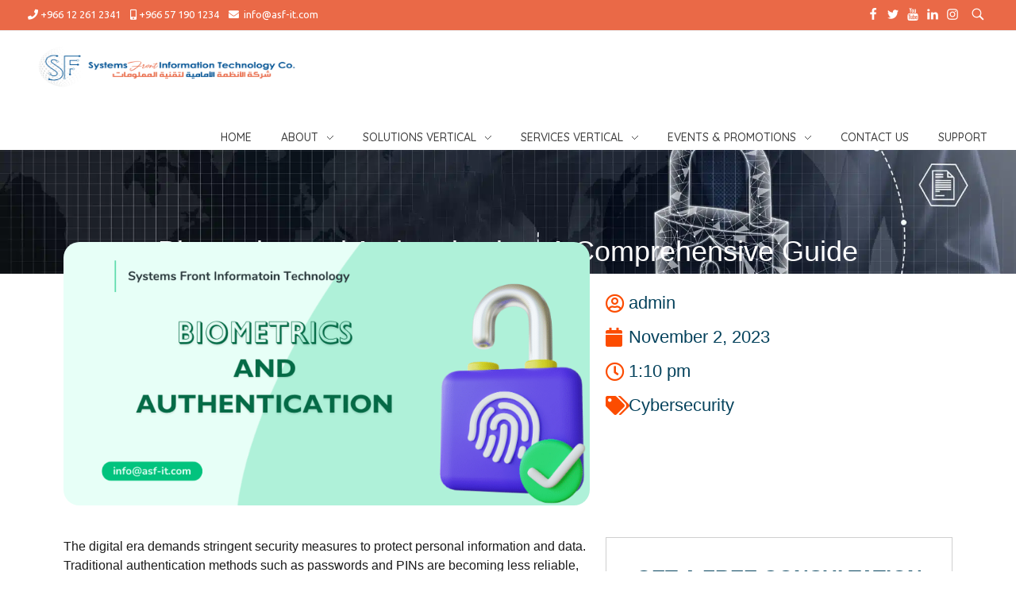

--- FILE ---
content_type: text/html; charset=UTF-8
request_url: https://www.asf-it.com/cybersecurity/biometrics-and-authentication-a-comprehensive-guide/
body_size: 20917
content:
<!DOCTYPE html>
<!--[if IE 9 ]>   <html class="no-js oldie ie9 ie" lang="en" > <![endif]-->
<!--[if (gt IE 9)|!(IE)]><!--> <html class="no-js" lang="en" > <!--<![endif]-->
<head>
        <meta charset="UTF-8" >
        <meta http-equiv="X-UA-Compatible" content="IE=edge">
        <!-- devices setting -->
        <meta name="viewport"   content="initial-scale=1,user-scalable=no,width=device-width">

<!-- outputs by wp_head -->
<meta name='robots' content='index, follow, max-image-preview:large, max-snippet:-1, max-video-preview:-1' />
	<style>img:is([sizes="auto" i], [sizes^="auto," i]) { contain-intrinsic-size: 3000px 1500px }</style>
	
	<!-- This site is optimized with the Yoast SEO plugin v26.8 - https://yoast.com/product/yoast-seo-wordpress/ -->
	<title>Biometrics and Authentication: A Comprehensive Guide | Systems Front - IT</title>
	<meta name="description" content="Explore biometrics and authentication with fingerprint and facial recognition, understand its security implications, and learn best practices." />
	<link rel="canonical" href="https://www.asf-it.com/cybersecurity/biometrics-and-authentication-a-comprehensive-guide/" />
	<meta property="og:locale" content="en_US" />
	<meta property="og:type" content="article" />
	<meta property="og:title" content="Biometrics and Authentication: A Comprehensive Guide | Systems Front - IT" />
	<meta property="og:description" content="Explore biometrics and authentication with fingerprint and facial recognition, understand its security implications, and learn best practices." />
	<meta property="og:url" content="https://www.asf-it.com/cybersecurity/biometrics-and-authentication-a-comprehensive-guide/" />
	<meta property="og:site_name" content="Systems Front - IT" />
	<meta property="article:publisher" content="https://www.facebook.com/profile.php?id=100094541002732" />
	<meta property="article:published_time" content="2023-11-02T10:10:14+00:00" />
	<meta property="article:modified_time" content="2023-12-06T13:08:13+00:00" />
	<meta property="og:image" content="https://www.asf-it.com/wp-content/uploads/2023/11/Biometrics-and-Authentication-Systems-Front-IT.png" />
	<meta property="og:image:width" content="800" />
	<meta property="og:image:height" content="400" />
	<meta property="og:image:type" content="image/png" />
	<meta name="author" content="admin" />
	<meta name="twitter:card" content="summary_large_image" />
	<meta name="twitter:creator" content="@systems_front" />
	<meta name="twitter:site" content="@systems_front" />
	<meta name="twitter:label1" content="Written by" />
	<meta name="twitter:data1" content="admin" />
	<meta name="twitter:label2" content="Est. reading time" />
	<meta name="twitter:data2" content="2 minutes" />
	<script type="application/ld+json" class="yoast-schema-graph">{"@context":"https://schema.org","@graph":[{"@type":"Article","@id":"https://www.asf-it.com/cybersecurity/biometrics-and-authentication-a-comprehensive-guide/#article","isPartOf":{"@id":"https://www.asf-it.com/cybersecurity/biometrics-and-authentication-a-comprehensive-guide/"},"author":{"name":"admin","@id":"https://www.asf-it.com/#/schema/person/a1b940d80ee87111981f195435f71670"},"headline":"Biometrics and Authentication: A Comprehensive Guide","datePublished":"2023-11-02T10:10:14+00:00","dateModified":"2023-12-06T13:08:13+00:00","mainEntityOfPage":{"@id":"https://www.asf-it.com/cybersecurity/biometrics-and-authentication-a-comprehensive-guide/"},"wordCount":460,"publisher":{"@id":"https://www.asf-it.com/#organization"},"image":{"@id":"https://www.asf-it.com/cybersecurity/biometrics-and-authentication-a-comprehensive-guide/#primaryimage"},"thumbnailUrl":"https://www.asf-it.com/wp-content/uploads/2023/11/Biometrics-and-Authentication-Systems-Front-IT.png","keywords":["Cyber Security","Mobile Security","System Front-IT"],"articleSection":["Cybersecurity"],"inLanguage":"en"},{"@type":"WebPage","@id":"https://www.asf-it.com/cybersecurity/biometrics-and-authentication-a-comprehensive-guide/","url":"https://www.asf-it.com/cybersecurity/biometrics-and-authentication-a-comprehensive-guide/","name":"Biometrics and Authentication: A Comprehensive Guide | Systems Front - IT","isPartOf":{"@id":"https://www.asf-it.com/#website"},"primaryImageOfPage":{"@id":"https://www.asf-it.com/cybersecurity/biometrics-and-authentication-a-comprehensive-guide/#primaryimage"},"image":{"@id":"https://www.asf-it.com/cybersecurity/biometrics-and-authentication-a-comprehensive-guide/#primaryimage"},"thumbnailUrl":"https://www.asf-it.com/wp-content/uploads/2023/11/Biometrics-and-Authentication-Systems-Front-IT.png","datePublished":"2023-11-02T10:10:14+00:00","dateModified":"2023-12-06T13:08:13+00:00","description":"Explore biometrics and authentication with fingerprint and facial recognition, understand its security implications, and learn best practices.","breadcrumb":{"@id":"https://www.asf-it.com/cybersecurity/biometrics-and-authentication-a-comprehensive-guide/#breadcrumb"},"inLanguage":"en","potentialAction":[{"@type":"ReadAction","target":["https://www.asf-it.com/cybersecurity/biometrics-and-authentication-a-comprehensive-guide/"]}]},{"@type":"ImageObject","inLanguage":"en","@id":"https://www.asf-it.com/cybersecurity/biometrics-and-authentication-a-comprehensive-guide/#primaryimage","url":"https://www.asf-it.com/wp-content/uploads/2023/11/Biometrics-and-Authentication-Systems-Front-IT.png","contentUrl":"https://www.asf-it.com/wp-content/uploads/2023/11/Biometrics-and-Authentication-Systems-Front-IT.png","width":800,"height":400,"caption":"Biometrics and Authentication - Systems Front IT"},{"@type":"BreadcrumbList","@id":"https://www.asf-it.com/cybersecurity/biometrics-and-authentication-a-comprehensive-guide/#breadcrumb","itemListElement":[{"@type":"ListItem","position":1,"name":"Home","item":"https://www.asf-it.com/"},{"@type":"ListItem","position":2,"name":"Biometrics and Authentication: A Comprehensive Guide"}]},{"@type":"WebSite","@id":"https://www.asf-it.com/#website","url":"https://www.asf-it.com/","name":"Systems Front Information Technology Co","description":"Cybersecurity Services Provider","publisher":{"@id":"https://www.asf-it.com/#organization"},"alternateName":"Systems Front IT","potentialAction":[{"@type":"SearchAction","target":{"@type":"EntryPoint","urlTemplate":"https://www.asf-it.com/?s={search_term_string}"},"query-input":{"@type":"PropertyValueSpecification","valueRequired":true,"valueName":"search_term_string"}}],"inLanguage":"en"},{"@type":"Organization","@id":"https://www.asf-it.com/#organization","name":"Systems Front Information Technology Co","alternateName":"Systems Front - IT","url":"https://www.asf-it.com/","logo":{"@type":"ImageObject","inLanguage":"en","@id":"https://www.asf-it.com/#/schema/logo/image/","url":"https://www.asf-it.com/wp-content/uploads/2020/04/ASF-Headerlogo.png","contentUrl":"https://www.asf-it.com/wp-content/uploads/2020/04/ASF-Headerlogo.png","width":272,"height":54,"caption":"Systems Front Information Technology Co"},"image":{"@id":"https://www.asf-it.com/#/schema/logo/image/"},"sameAs":["https://www.facebook.com/profile.php?id=100094541002732","https://x.com/systems_front","https://www.linkedin.com/company/systems-front-information-technology1/","https://www.youtube.com/channel/UCj3AJ3urjk01v2e0-q5RWxw/featured"]},{"@type":"Person","@id":"https://www.asf-it.com/#/schema/person/a1b940d80ee87111981f195435f71670","name":"admin"}]}</script>
	<!-- / Yoast SEO plugin. -->


<link rel='dns-prefetch' href='//fonts.googleapis.com' />
<link rel='stylesheet' id='bdt-uikit-css' href='https://www.asf-it.com/wp-content/plugins/bdthemes-element-pack/assets/css/bdt-uikit.css?ver=3.15.1' media='all' />
<link rel='stylesheet' id='ep-helper-css' href='https://www.asf-it.com/wp-content/plugins/bdthemes-element-pack/assets/css/ep-helper.css?ver=6.11.3' media='all' />
<link rel='stylesheet' id='premium-addons-css' href='https://www.asf-it.com/wp-content/plugins/premium-addons-for-elementor/assets/frontend/min-css/premium-addons.min.css?ver=4.11.65' media='all' />
<link rel='stylesheet' id='wp-block-library-css' href='https://www.asf-it.com/wp-includes/css/dist/block-library/style.min.css?ver=6.7.4' media='all' />
<style id='classic-theme-styles-inline-css'>
/*! This file is auto-generated */
.wp-block-button__link{color:#fff;background-color:#32373c;border-radius:9999px;box-shadow:none;text-decoration:none;padding:calc(.667em + 2px) calc(1.333em + 2px);font-size:1.125em}.wp-block-file__button{background:#32373c;color:#fff;text-decoration:none}
</style>
<style id='global-styles-inline-css'>
:root{--wp--preset--aspect-ratio--square: 1;--wp--preset--aspect-ratio--4-3: 4/3;--wp--preset--aspect-ratio--3-4: 3/4;--wp--preset--aspect-ratio--3-2: 3/2;--wp--preset--aspect-ratio--2-3: 2/3;--wp--preset--aspect-ratio--16-9: 16/9;--wp--preset--aspect-ratio--9-16: 9/16;--wp--preset--color--black: #000000;--wp--preset--color--cyan-bluish-gray: #abb8c3;--wp--preset--color--white: #ffffff;--wp--preset--color--pale-pink: #f78da7;--wp--preset--color--vivid-red: #cf2e2e;--wp--preset--color--luminous-vivid-orange: #ff6900;--wp--preset--color--luminous-vivid-amber: #fcb900;--wp--preset--color--light-green-cyan: #7bdcb5;--wp--preset--color--vivid-green-cyan: #00d084;--wp--preset--color--pale-cyan-blue: #8ed1fc;--wp--preset--color--vivid-cyan-blue: #0693e3;--wp--preset--color--vivid-purple: #9b51e0;--wp--preset--gradient--vivid-cyan-blue-to-vivid-purple: linear-gradient(135deg,rgba(6,147,227,1) 0%,rgb(155,81,224) 100%);--wp--preset--gradient--light-green-cyan-to-vivid-green-cyan: linear-gradient(135deg,rgb(122,220,180) 0%,rgb(0,208,130) 100%);--wp--preset--gradient--luminous-vivid-amber-to-luminous-vivid-orange: linear-gradient(135deg,rgba(252,185,0,1) 0%,rgba(255,105,0,1) 100%);--wp--preset--gradient--luminous-vivid-orange-to-vivid-red: linear-gradient(135deg,rgba(255,105,0,1) 0%,rgb(207,46,46) 100%);--wp--preset--gradient--very-light-gray-to-cyan-bluish-gray: linear-gradient(135deg,rgb(238,238,238) 0%,rgb(169,184,195) 100%);--wp--preset--gradient--cool-to-warm-spectrum: linear-gradient(135deg,rgb(74,234,220) 0%,rgb(151,120,209) 20%,rgb(207,42,186) 40%,rgb(238,44,130) 60%,rgb(251,105,98) 80%,rgb(254,248,76) 100%);--wp--preset--gradient--blush-light-purple: linear-gradient(135deg,rgb(255,206,236) 0%,rgb(152,150,240) 100%);--wp--preset--gradient--blush-bordeaux: linear-gradient(135deg,rgb(254,205,165) 0%,rgb(254,45,45) 50%,rgb(107,0,62) 100%);--wp--preset--gradient--luminous-dusk: linear-gradient(135deg,rgb(255,203,112) 0%,rgb(199,81,192) 50%,rgb(65,88,208) 100%);--wp--preset--gradient--pale-ocean: linear-gradient(135deg,rgb(255,245,203) 0%,rgb(182,227,212) 50%,rgb(51,167,181) 100%);--wp--preset--gradient--electric-grass: linear-gradient(135deg,rgb(202,248,128) 0%,rgb(113,206,126) 100%);--wp--preset--gradient--midnight: linear-gradient(135deg,rgb(2,3,129) 0%,rgb(40,116,252) 100%);--wp--preset--font-size--small: 13px;--wp--preset--font-size--medium: 20px;--wp--preset--font-size--large: 36px;--wp--preset--font-size--x-large: 42px;--wp--preset--spacing--20: 0.44rem;--wp--preset--spacing--30: 0.67rem;--wp--preset--spacing--40: 1rem;--wp--preset--spacing--50: 1.5rem;--wp--preset--spacing--60: 2.25rem;--wp--preset--spacing--70: 3.38rem;--wp--preset--spacing--80: 5.06rem;--wp--preset--shadow--natural: 6px 6px 9px rgba(0, 0, 0, 0.2);--wp--preset--shadow--deep: 12px 12px 50px rgba(0, 0, 0, 0.4);--wp--preset--shadow--sharp: 6px 6px 0px rgba(0, 0, 0, 0.2);--wp--preset--shadow--outlined: 6px 6px 0px -3px rgba(255, 255, 255, 1), 6px 6px rgba(0, 0, 0, 1);--wp--preset--shadow--crisp: 6px 6px 0px rgba(0, 0, 0, 1);}:where(.is-layout-flex){gap: 0.5em;}:where(.is-layout-grid){gap: 0.5em;}body .is-layout-flex{display: flex;}.is-layout-flex{flex-wrap: wrap;align-items: center;}.is-layout-flex > :is(*, div){margin: 0;}body .is-layout-grid{display: grid;}.is-layout-grid > :is(*, div){margin: 0;}:where(.wp-block-columns.is-layout-flex){gap: 2em;}:where(.wp-block-columns.is-layout-grid){gap: 2em;}:where(.wp-block-post-template.is-layout-flex){gap: 1.25em;}:where(.wp-block-post-template.is-layout-grid){gap: 1.25em;}.has-black-color{color: var(--wp--preset--color--black) !important;}.has-cyan-bluish-gray-color{color: var(--wp--preset--color--cyan-bluish-gray) !important;}.has-white-color{color: var(--wp--preset--color--white) !important;}.has-pale-pink-color{color: var(--wp--preset--color--pale-pink) !important;}.has-vivid-red-color{color: var(--wp--preset--color--vivid-red) !important;}.has-luminous-vivid-orange-color{color: var(--wp--preset--color--luminous-vivid-orange) !important;}.has-luminous-vivid-amber-color{color: var(--wp--preset--color--luminous-vivid-amber) !important;}.has-light-green-cyan-color{color: var(--wp--preset--color--light-green-cyan) !important;}.has-vivid-green-cyan-color{color: var(--wp--preset--color--vivid-green-cyan) !important;}.has-pale-cyan-blue-color{color: var(--wp--preset--color--pale-cyan-blue) !important;}.has-vivid-cyan-blue-color{color: var(--wp--preset--color--vivid-cyan-blue) !important;}.has-vivid-purple-color{color: var(--wp--preset--color--vivid-purple) !important;}.has-black-background-color{background-color: var(--wp--preset--color--black) !important;}.has-cyan-bluish-gray-background-color{background-color: var(--wp--preset--color--cyan-bluish-gray) !important;}.has-white-background-color{background-color: var(--wp--preset--color--white) !important;}.has-pale-pink-background-color{background-color: var(--wp--preset--color--pale-pink) !important;}.has-vivid-red-background-color{background-color: var(--wp--preset--color--vivid-red) !important;}.has-luminous-vivid-orange-background-color{background-color: var(--wp--preset--color--luminous-vivid-orange) !important;}.has-luminous-vivid-amber-background-color{background-color: var(--wp--preset--color--luminous-vivid-amber) !important;}.has-light-green-cyan-background-color{background-color: var(--wp--preset--color--light-green-cyan) !important;}.has-vivid-green-cyan-background-color{background-color: var(--wp--preset--color--vivid-green-cyan) !important;}.has-pale-cyan-blue-background-color{background-color: var(--wp--preset--color--pale-cyan-blue) !important;}.has-vivid-cyan-blue-background-color{background-color: var(--wp--preset--color--vivid-cyan-blue) !important;}.has-vivid-purple-background-color{background-color: var(--wp--preset--color--vivid-purple) !important;}.has-black-border-color{border-color: var(--wp--preset--color--black) !important;}.has-cyan-bluish-gray-border-color{border-color: var(--wp--preset--color--cyan-bluish-gray) !important;}.has-white-border-color{border-color: var(--wp--preset--color--white) !important;}.has-pale-pink-border-color{border-color: var(--wp--preset--color--pale-pink) !important;}.has-vivid-red-border-color{border-color: var(--wp--preset--color--vivid-red) !important;}.has-luminous-vivid-orange-border-color{border-color: var(--wp--preset--color--luminous-vivid-orange) !important;}.has-luminous-vivid-amber-border-color{border-color: var(--wp--preset--color--luminous-vivid-amber) !important;}.has-light-green-cyan-border-color{border-color: var(--wp--preset--color--light-green-cyan) !important;}.has-vivid-green-cyan-border-color{border-color: var(--wp--preset--color--vivid-green-cyan) !important;}.has-pale-cyan-blue-border-color{border-color: var(--wp--preset--color--pale-cyan-blue) !important;}.has-vivid-cyan-blue-border-color{border-color: var(--wp--preset--color--vivid-cyan-blue) !important;}.has-vivid-purple-border-color{border-color: var(--wp--preset--color--vivid-purple) !important;}.has-vivid-cyan-blue-to-vivid-purple-gradient-background{background: var(--wp--preset--gradient--vivid-cyan-blue-to-vivid-purple) !important;}.has-light-green-cyan-to-vivid-green-cyan-gradient-background{background: var(--wp--preset--gradient--light-green-cyan-to-vivid-green-cyan) !important;}.has-luminous-vivid-amber-to-luminous-vivid-orange-gradient-background{background: var(--wp--preset--gradient--luminous-vivid-amber-to-luminous-vivid-orange) !important;}.has-luminous-vivid-orange-to-vivid-red-gradient-background{background: var(--wp--preset--gradient--luminous-vivid-orange-to-vivid-red) !important;}.has-very-light-gray-to-cyan-bluish-gray-gradient-background{background: var(--wp--preset--gradient--very-light-gray-to-cyan-bluish-gray) !important;}.has-cool-to-warm-spectrum-gradient-background{background: var(--wp--preset--gradient--cool-to-warm-spectrum) !important;}.has-blush-light-purple-gradient-background{background: var(--wp--preset--gradient--blush-light-purple) !important;}.has-blush-bordeaux-gradient-background{background: var(--wp--preset--gradient--blush-bordeaux) !important;}.has-luminous-dusk-gradient-background{background: var(--wp--preset--gradient--luminous-dusk) !important;}.has-pale-ocean-gradient-background{background: var(--wp--preset--gradient--pale-ocean) !important;}.has-electric-grass-gradient-background{background: var(--wp--preset--gradient--electric-grass) !important;}.has-midnight-gradient-background{background: var(--wp--preset--gradient--midnight) !important;}.has-small-font-size{font-size: var(--wp--preset--font-size--small) !important;}.has-medium-font-size{font-size: var(--wp--preset--font-size--medium) !important;}.has-large-font-size{font-size: var(--wp--preset--font-size--large) !important;}.has-x-large-font-size{font-size: var(--wp--preset--font-size--x-large) !important;}
:where(.wp-block-post-template.is-layout-flex){gap: 1.25em;}:where(.wp-block-post-template.is-layout-grid){gap: 1.25em;}
:where(.wp-block-columns.is-layout-flex){gap: 2em;}:where(.wp-block-columns.is-layout-grid){gap: 2em;}
:root :where(.wp-block-pullquote){font-size: 1.5em;line-height: 1.6;}
</style>
<link rel='stylesheet' id='contact-form-7-css' href='https://www.asf-it.com/wp-content/plugins/contact-form-7/includes/css/styles.css?ver=6.1.4' media='all' />
<link rel='stylesheet' id='auxin-base-css' href='https://www.asf-it.com/wp-content/themes/phlox-pro/css/base.css?ver=5.9.1' media='all' />
<link rel='stylesheet' id='auxin-front-icon-css' href='https://www.asf-it.com/wp-content/themes/phlox-pro/css/auxin-icon.css?ver=5.9.1' media='all' />
<link rel='stylesheet' id='auxin-main-css' href='https://www.asf-it.com/wp-content/themes/phlox-pro/css/main.css?ver=5.9.1' media='all' />
<link rel='stylesheet' id='elementor-frontend-css' href='https://www.asf-it.com/wp-content/plugins/elementor/assets/css/frontend.min.css?ver=3.34.2' media='all' />
<link rel='stylesheet' id='widget-heading-css' href='https://www.asf-it.com/wp-content/plugins/elementor/assets/css/widget-heading.min.css?ver=3.34.2' media='all' />
<link rel='stylesheet' id='e-animation-float-css' href='https://www.asf-it.com/wp-content/plugins/elementor/assets/lib/animations/styles/e-animation-float.min.css?ver=3.34.2' media='all' />
<link rel='stylesheet' id='widget-image-css' href='https://www.asf-it.com/wp-content/plugins/elementor/assets/css/widget-image.min.css?ver=3.34.2' media='all' />
<link rel='stylesheet' id='widget-post-info-css' href='https://www.asf-it.com/wp-content/plugins/elementor-pro/assets/css/widget-post-info.min.css?ver=3.34.1' media='all' />
<link rel='stylesheet' id='widget-icon-list-css' href='https://www.asf-it.com/wp-content/plugins/elementor/assets/css/widget-icon-list.min.css?ver=3.34.2' media='all' />
<link rel='stylesheet' id='elementor-icons-shared-0-css' href='https://www.asf-it.com/wp-content/plugins/elementor/assets/lib/font-awesome/css/fontawesome.min.css?ver=5.15.3' media='all' />
<link rel='stylesheet' id='elementor-icons-fa-regular-css' href='https://www.asf-it.com/wp-content/plugins/elementor/assets/lib/font-awesome/css/regular.min.css?ver=5.15.3' media='all' />
<link rel='stylesheet' id='elementor-icons-fa-solid-css' href='https://www.asf-it.com/wp-content/plugins/elementor/assets/lib/font-awesome/css/solid.min.css?ver=5.15.3' media='all' />
<link rel='stylesheet' id='widget-form-css' href='https://www.asf-it.com/wp-content/plugins/elementor-pro/assets/css/widget-form.min.css?ver=3.34.1' media='all' />
<link rel='stylesheet' id='widget-image-gallery-css' href='https://www.asf-it.com/wp-content/plugins/elementor/assets/css/widget-image-gallery.min.css?ver=3.34.2' media='all' />
<link rel='stylesheet' id='widget-share-buttons-css' href='https://www.asf-it.com/wp-content/plugins/elementor-pro/assets/css/widget-share-buttons.min.css?ver=3.34.1' media='all' />
<link rel='stylesheet' id='e-apple-webkit-css' href='https://www.asf-it.com/wp-content/plugins/elementor/assets/css/conditionals/apple-webkit.min.css?ver=3.34.2' media='all' />
<link rel='stylesheet' id='elementor-icons-fa-brands-css' href='https://www.asf-it.com/wp-content/plugins/elementor/assets/lib/font-awesome/css/brands.min.css?ver=5.15.3' media='all' />
<link rel='stylesheet' id='widget-post-navigation-css' href='https://www.asf-it.com/wp-content/plugins/elementor-pro/assets/css/widget-post-navigation.min.css?ver=3.34.1' media='all' />
<link rel='stylesheet' id='font-awesome-5-all-css' href='https://www.asf-it.com/wp-content/plugins/elementor/assets/lib/font-awesome/css/all.min.css?ver=4.11.65' media='all' />
<link rel='stylesheet' id='pa-slick-css' href='https://www.asf-it.com/wp-content/plugins/premium-addons-for-elementor/assets/frontend/min-css/slick.min.css?ver=4.11.65' media='all' />
<link rel='stylesheet' id='elementor-icons-css' href='https://www.asf-it.com/wp-content/plugins/elementor/assets/lib/eicons/css/elementor-icons.min.css?ver=5.46.0' media='all' />
<link rel='stylesheet' id='elementor-post-3686-css' href='https://www.asf-it.com/wp-content/uploads/elementor/css/post-3686.css?ver=1768988246' media='all' />
<link rel='stylesheet' id='auxin-elementor-base-css' href='https://www.asf-it.com/wp-content/themes/phlox-pro/css/other/elementor.css?ver=5.9.1' media='all' />
<link rel='stylesheet' id='elementor-post-6194-css' href='https://www.asf-it.com/wp-content/uploads/elementor/css/post-6194.css?ver=1768988246' media='all' />
<link rel='stylesheet' id='auxin-fonts-google-css' href='//fonts.googleapis.com/css?family=Ubuntu%3A300%2C300italic%2Cregular%2Citalic%2C500%2C500italic%2C700%2C700italic%7CQuicksand%3A300%2Cregular%2C500%2C600%2C700&#038;ver=6' media='all' />
<link rel='stylesheet' id='ekit-widget-styles-css' href='https://www.asf-it.com/wp-content/plugins/elementskit-lite/widgets/init/assets/css/widget-styles.css?ver=3.7.8' media='all' />
<link rel='stylesheet' id='ekit-responsive-css' href='https://www.asf-it.com/wp-content/plugins/elementskit-lite/widgets/init/assets/css/responsive.css?ver=3.7.8' media='all' />
<link rel='stylesheet' id='eael-general-css' href='https://www.asf-it.com/wp-content/plugins/essential-addons-for-elementor-lite/assets/front-end/css/view/general.min.css?ver=6.5.8' media='all' />
<script src="https://www.asf-it.com/wp-includes/js/jquery/jquery.min.js?ver=3.7.1" id="jquery-core-js"></script>
<script src="https://www.asf-it.com/wp-includes/js/jquery/jquery-migrate.min.js?ver=3.4.1" id="jquery-migrate-js"></script>
<script id="auxin-modernizr-js-extra">
var auxin = {"ajax_url":"https:\/\/www.asf-it.com\/wp-admin\/admin-ajax.php","is_rtl":"","is_reponsive":"1","is_framed":"","frame_width":"20","wpml_lang":"en","uploadbaseurl":"https:\/\/www.asf-it.com\/wp-content\/uploads","nonce":"ca8414a0dd"};
</script>
<script id="auxin-modernizr-js-before">
/* < ![CDATA[ */
function auxinNS(n){for(var e=n.split("."),a=window,i="",r=e.length,t=0;r>t;t++)"window"!=e[t]&&(i=e[t],a[i]=a[i]||{},a=a[i]);return a;}
/* ]]> */
</script>
<script src="https://www.asf-it.com/wp-content/themes/phlox-pro/js/solo/modernizr-custom.min.js?ver=5.9.1" id="auxin-modernizr-js"></script>
<meta name='dmca-site-verification' content='RWRsOVVXY3ZVdkN5L3QwZmt0YlRGdz090' />

<!-- Google tag (gtag.js) -->
<script async src="https://www.googletagmanager.com/gtag/js?id=G-X2SGRPDRTF"></script>
<script>
  window.dataLayer = window.dataLayer || [];
  function gtag(){dataLayer.push(arguments);}
  gtag('js', new Date());

  gtag('config', 'G-X2SGRPDRTF');
</script><!-- Chrome, Firefox OS and Opera -->
<meta name="theme-color" content="#ea6947" />
<!-- Windows Phone -->
<meta name="msapplication-navbutton-color" content="#ea6947" />
<!-- iOS Safari -->
<meta name="apple-mobile-web-app-capable" content="yes">
<meta name="apple-mobile-web-app-status-bar-style" content="black-translucent">

<!-- pingback -->
<link rel="pingback" href="https://www.asf-it.com/xmlrpc.php">
			<style>
				.e-con.e-parent:nth-of-type(n+4):not(.e-lazyloaded):not(.e-no-lazyload),
				.e-con.e-parent:nth-of-type(n+4):not(.e-lazyloaded):not(.e-no-lazyload) * {
					background-image: none !important;
				}
				@media screen and (max-height: 1024px) {
					.e-con.e-parent:nth-of-type(n+3):not(.e-lazyloaded):not(.e-no-lazyload),
					.e-con.e-parent:nth-of-type(n+3):not(.e-lazyloaded):not(.e-no-lazyload) * {
						background-image: none !important;
					}
				}
				@media screen and (max-height: 640px) {
					.e-con.e-parent:nth-of-type(n+2):not(.e-lazyloaded):not(.e-no-lazyload),
					.e-con.e-parent:nth-of-type(n+2):not(.e-lazyloaded):not(.e-no-lazyload) * {
						background-image: none !important;
					}
				}
			</style>
			<meta name="redi-version" content="1.2.7" /><link rel="icon" href="https://www.asf-it.com/wp-content/uploads/2023/10/favicon-150x150.ico" sizes="32x32" />
<link rel="icon" href="https://www.asf-it.com/wp-content/uploads/2023/10/favicon.ico" sizes="192x192" />
<link rel="apple-touch-icon" href="https://www.asf-it.com/wp-content/uploads/2023/10/favicon.ico" />
<meta name="msapplication-TileImage" content="https://www.asf-it.com/wp-content/uploads/2023/10/favicon.ico" />
		<style id="wp-custom-css">
			

/* Pages */
.page-title-section .page-header {
  background-color: #F9F9F9;
  border-bottom: none;
}
.page-title-section .page-header .page-title {
  font-size: 43px;
  line-height: 54px;
  color: #00D9A6;
}

.bdt-sticky-placeholder{
	height: 0px;
	margin: 0px;
	background-color:#fff;
}

/* Single Blog */ 
.single.single-post .entry-header {
  text-align: center;
}
.single.single-post .entry-header .entry-title {
  color: #00D9A6 !important;
}
.single.single-post .entry-info {
  text-align: center;
  text-transform: uppercase;
  color: #AAAAAA !important;
}
.single.single-post .entry-info .author a {
  color: #AAAAAA !important;
}
.single.single-post .hentry .entry-info [class^=entry-] + [class^=entry-]:before,
.single.single-post .hentry .entry-info .entry-tax a::after {
  border-radius: 0 !important;
  height: 9px !important;
  width: 1px !important;
  color: #AAAAAA !important;
}
.single.single-post footer.entry-meta,
.single.single-post .comment-respond {
  margin-left: 15% !important;
  margin-right: 15% !important;
}
.single.single-post footer.entry-meta .entry-tax {
  font-family: "Quicksand";
  font-weight: 700;
  font-size: 25px;
  font-style: normal !important;
  margin: 50px 0 !important;
}
.single.single-post footer.entry-meta .entry-tax span {
  color: #202020;
}
.single.single-post footer.entry-meta .entry-tax a {
  color: #00D9A6 !important;
  text-decoration: none !important;
}
.single.single-post  .auxicon-share:before {
	content: '\e6ef';
	font-size: 25px;
}
#commentform input[type="submit"] {
	font-size: 13px;
	    font-family: "Quicksand" !important;
    font-weight: 500 !important;
    padding: 18px 45px !important;
    box-shadow: 6px 6px 25px 0px rgba(0, 217, 166, 0.35);
    border-radius: 150px;
    background-image: linear-gradient(269deg, #00d9a6 0%, #9be15d 100%);
	float: right;
	margin-top: 50px;
}


/* Single Portfolio */
.has-line {
  position: relative;
}
.has-line::before {
  content: " ";
  width: 53px;
  height: 3px;
  background-color: #3D3D3D;
  left: -78px;
  position: absolute;
  display: block;
  top: 50%;
  transform: translateY(-50%);
}

.avt-demo-title {
  color: #3d3d3d;
}

/* Single Portfolio */
.single-portfolio .aux-content-top-margin .aux-primary {
  margin-top: 160px;
}

.aux-single .type-portfolio.aux-side-right .entry-side-title {
  position: relative;
  margin-top: 48px;
  margin-bottom: 35px;
}
.aux-single .type-portfolio.aux-side-right .entry-side-overview {
  margin-bottom: 7px;
}
.aux-single .type-portfolio.aux-side-right .entry-meta-data {
  padding-top: 25px;
}
.aux-single .type-portfolio.aux-side-right > .entry-side .aux-sticky-position {
  position: sticky;
  /* Should be change */
  z-index: 9;
}
.aux-single .type-portfolio.aux-side-right > .entry-side.aux-sticky .entry-side-title {
  left: 0 !important;
}
.aux-single .type-portfolio.aux-side-right > .entry-side .entry-side-title > * {
  font-size: 54px;
  display: block;
  line-height: 64px;
  font-weight: 600;
}
.aux-single .type-portfolio.aux-side-right > .entry-side .avt-demo-title {
  animation: none;
}
.aux-single .type-portfolio.aux-side-right dd {
  margin-bottom: 18px;
}
.aux-single .type-portfolio.hentry .alignnone.size-full,
.aux-single .type-portfolio.hentry .entry-media {
  margin: 0;
}
.aux-single .type-portfolio.hentry .aux-portfolio-columns .entry-title a {
  font-size: 16px;
  font-weight: 400;
  display: block;
  margin-top: 7px;
}
.aux-single .type-portfolio.hentry .entry-main {
  margin-bottom: 0;
}
.aux-single .type-portfolio.hentry .entry-content {
  margin-bottom: 0;
}
.aux-single .type-portfolio.hentry .entry-content p:last-of-type {
  margin-bottom: 0;
}
.aux-single .type-portfolio .entry-actions {
  border-top: none;
  border-bottom: none;
  padding: 0 0 25px 0;
}
.aux-single .type-portfolio .aux-next-prev-posts {
  z-index: 0;
}
.aux-single .type-portfolio .aux-next-prev-posts:not(.aux-sticky-nav).nav-skin-modern {
  margin-top: 0;
}

/* End of single Portfolio */
/* Related posts */
.aux-widget-related-posts .widget-title {
  margin-bottom: 50px;
  letter-spacing: 4px;
  font-size: 14px;
}
.aux-widget-related-posts .hentry .entry-title {
  font-size: 16px;
  font-weight: 400;
  margin-top: 25px;
}
.aux-widget-related-posts .hentry .entry-title a:hover {
  color: #3D3D3D;
}

/* End of related posts */
.entry-meta-data .aux-button,
.auxicon-share .aux-text,
.wp_ulike_general_class .count-box,
.aux-socials .aux-text,
.mobile-only {
  display: none;
}

.aux-tooltip-socials-container .aux-tooltip-socials-wrapper {
  left: 0 !important;
}

.aux-next-prev-posts,
.aux-widget-related-posts .aux-media-image {
  z-index: -1;
}

.single-launch {
  font-size: 14px;
  letter-spacing: 4px;
  margin-top: 7px;
  display: block;
  line-height: 64px;
}

@media screen and (max-width: 1023px) {
  .aux-single .type-portfolio.aux-side-right .entry-overview-container,
.aux-single .type-portfolio.aux-side-right .entry-side-title {
    float: right;
    width: 70%;
    left: 0 !important;
    margin-bottom: 0 !important;
    margin-top: 0 !important;
  }
  .aux-single .type-portfolio.aux-side-right .entry-meta-data-container {
    width: 25%;
    vertical-align: top;
  }
  .aux-single .type-portfolio.aux-side-right > .entry-side {
    content: "";
    display: table;
    clear: both;
    padding-top: 0 !important;
    padding-bottom: 0 !important;
  }
  .aux-single .type-portfolio .entry-main img {
    margin-bottom: 30px !important;
  }

  .aux-resp .aux-about-text-widget .avt-strong-desc {
    text-align: center;
  }
  .aux-resp .aux-content-top-margin .aux-primary {
    padding-top: 1px;
  }
  .aux-resp .widget-socials .aux-social-list {
    display: inline-block;
  }
  .aux-resp .aux-widget-image .aux-alignright {
    float: none;
    text-align: center;
  }
  .aux-resp .aux-content-top-margin .aux-primary {
    margin-top: 0;
  }
  .aux-resp .single-launch {
    position: absolute;
    letter-spacing: 0;
    border: 3px solid #3D3D3D;
    padding: 0 25px;
    line-height: 46px;
    border-radius: 40px;
    margin-top: 25px;
    color: #3D3D3D;
  }
  .aux-resp .single-launch::before {
    content: none;
  }
  .aux-resp .single-launch:hover {
    color: #3D3D3D;
  }
  .aux-resp .entry-actions {
    float: right;
    margin-top: 10px;
  }
}
@media screen and (max-width: 768px) {
  .aux-header-elements .aux-logo-header {
    left: 5%;
    transform: none;
    margin-top: 0;
  }
  .aux-header-elements .aux-burger-box {
    float: right;
    margin-right: 45px !important;
  }

  .aux-bs-row-reverse .aux-vc-row-margin {
    display: flex;
    flex-direction: column-reverse;
  }

  .aux-bs-services-text-medium {
    margin-left: 0 !important;
    margin-top: 70px;
  }

  .single-post .hentry .entry-meta .aux-single-post-share {
    right: 50%;
    transform: translateY(-50%) translateX(50%);
    top: 65%;
  }

  #respond {
    margin: auto;
  }

  .aux-comments {
    margin: auto;
  }

  .aux-bs-services-textbox-info .aux-bs-title-medium .aux-text-widget-content .widget-content {
    max-width: none;
    margin-top: 20px;
  }

  .aux-bs-title-big .aux-text-widget-content .col-title {
    font-size: px2em(52);
    line-height: 78px;
  }

  .aux-bs-title-big.title-blue .aux-text-widget-content .col-title {
    background: none;
    animation: none !important;
    width: 100%;
    transform: none;
    visibility: visible;
    margin-top: 35px;
  }

  .aux-bs-title-big .aux-text-widget-content .widget-content {
    max-width: none;
    margin: 0;
  }

  .aux-bs-counter-blue {
    margin-top: -35px;
  }

  .aux-bs-section-testimonal-title {
    margin-bottom: 75px;
  }

  .aux-widget-testimonial {
    margin-bottom: 50px;
  }

  .aux-bs-content-side-line .aux-text-widget-content .widget-content:before {
    display: none;
  }

  .aux-side-control ~ .aux-mc-controls .aux-next {
    right: -30px !important;
  }

  .aux-side-control ~ .aux-mc-controls .aux-prev {
    left: -30px !important;
  }

  .aux-bs-testimonal .aux-bs-customer-logo {
    padding: 0;
  }

  .aux-single .type-portfolio.aux-side-right .entry-overview-container,
.aux-single .type-portfolio.aux-side-right .entry-side-title {
    float: none;
    width: 100%;
    left: 0 !important;
    margin-bottom: 0 !important;
    margin-top: 0 !important;
  }
  .aux-single .type-portfolio.aux-side-right .entry-meta-data-container {
    float: none;
    width: 100%;
  }
  .aux-single .type-portfolio.aux-side-right .single-launch {
    position: relative;
    display: inline-block;
  }
  .aux-single .type-portfolio.aux-side-right .entry-actions {
    float: none;
  }

  .aux-bs-counter-normal .stats-desc:before {
    display: none;
  }
}

@media only screen and  (max-width:768px) {
    .single-post .hentry .entry-meta .aux-wpulike,
    .single-post .hentry .entry-meta .aux-single-post-share {
        display: block;
        position: static;
        float: none;
        text-align: center;
        margin-top: 10px;
			margin-left: 0;
			margin-right: 0;
			transform: none
    }
	
	.single-post .hentry .entry-meta .aux-wpulike {
		margin-bottom: 35px;
	}
}

/* Ulike */
.wpulike.aux-wpulike .wp_ulike_general_class .wp_ulike_btn:before {
	content: '\e718';
}

.wpulike.aux-wpulike .wp_ulike_general_class .wp_ulike_btn {
	font-size: 26px;
	color: #00D9A6;
}

.entry-meta .aux-wpulike-single {
	margin-right: 40px;
}

.single.single-post footer.entry-meta .entry-tax {
	margin: 0 !important;
}

.single-portfolio .wpulike.aux-wpulike .wp_ulike_general_class .wp_ulike_btn {
	font-size: 16px;
}

@media only screen and (max-width:480px ) {
	.aux-top-header .aux-container {
		padding: 0 15px;
	}
	
		.aux-bus2-tell-text:first-of-type {
	margin-right : 5px;
	}
	.aux-bus2-tell-text:last-of-type {
	margin-right : 0;
	}
	
	.aux-header-elements .aux-burger-box {
		margin-right: 0 !important;
	}
	
	.site-header-section  .aux-wrapper .aux-container  {
		padding: 0 15px;
	}
}/* header-logo-width 
=========================*/
.aux-logo-header .aux-logo-anchor{ max-width:350px; }
/* header-logo-max-height-type 
=========================*/
.aux-logo-header .aux-logo-anchor > img { max-height:60px; }
/* site-body-background-pattern 
=========================*/
body:before { height:100%; background-image:url(); }
/* site-body-background-size 
=========================*/
body { background-size:auto; }
/* site-body-background-repeat 
=========================*/
body { background-repeat:no-repeat; }
/* site-body-background-position 
=========================*/
body { background-position:left top; }
/* site-body-background-attach 
=========================*/
body { background-attachment:scroll; }
/* site-frame-background-color 
=========================*/
@media screen and (min-width: 700px) { .aux-framed .aux-side-frames, body.aux-framed:after, .aux-framed .aux-side-frames:before, .aux-framed .aux-side-frames:after {background-color:#111111;}}
/* site-header-container-height 
=========================*/
.site-header-section .aux-header-elements:not(.aux-vertical-menu-elements), .site-header-section .aux-fill .aux-menu-depth-0 > .aux-item-content { height:90px; }
/* site-transparent-header-bgcolor 
=========================*/
.site-header-section { background-color:#ffffff; }
/* site-header-container-scaled-height 
=========================*/
.aux-top-sticky .site-header-section.aux-sticky .aux-fill .aux-menu-depth-0 > .aux-item-content, .aux-top-sticky .site-header-section.aux-sticky .aux-header-elements,.aux-elementor-header.aux-sticky [data-elementor-type="header"] > .elementor-section > .elementor-container,.aux-elementor-header.aux-sticky .elementor-section-wrap > .elementor-section > .elementor-container { min-height:80px; }
/* sticky-header-color 
=========================*/
.aux-elementor-header.aux-sticky .elementor-section-wrap > .elementor-section, .aux-elementor-header.aux-sticky [data-elementor-type="header"] > .elementor-section { background-color:#ffffff !important; }
/* site-vertical-menu-background-color 
=========================*/
.aux-vertical-menu-side { background-color:#FFF; }
/* site-header-navigation-item-height 
=========================*/
.site-header-section .aux-middle .aux-menu-depth-0 > .aux-item-content { height:60px; }
/* site-mobile-header-toggle-button-color 
=========================*/
.site-header-section .aux-header .aux-burger:before, .site-header-section .aux-header .aux-burger:after, .site-header-section .aux-header .aux-burger .mid-line { border-color:#ea6947; }
/* site-menu-full-screen-background-color 
=========================*/
#fs-menu-search:before { background-color:rgba(255, 255, 255, 0.95); }
/* site-top-header-background-color 
=========================*/
#top-header {background-color:#FFFFFF;}
/* post-title-bar-overlay-pattern-opacity 
=========================*/
.single-post .aux-overlay-bg-hash::before { opacity:0.15; }
/* page-title-bar-overlay-pattern-opacity 
=========================*/
.page .aux-overlay-bg-hash::before { opacity:0.5; }
/* subfooter-bar-layout-bg-color 
=========================*/
.aux-subfooter-bar { background-color:#fafafa; }
/* subfooter-bar-top-border-color 
=========================*/
.aux-subfooter-bar { border-top:1px solid #EAEAEA; }
/* subfooter-layout-bg-image-position 
=========================*/
.aux-subfooter {background-position:center center;}
/* subfooter-layout-bg-image-size 
=========================*/
.aux-subfooter {background-size:cover;}
/* subfooter-layout-bg-image-repeat 
=========================*/
.aux-subfooter {background-repeat:no-repeat;}
/* subfooter-top-border-color 
=========================*/
.aux-subfooter { border-top:1px solid rgba(234, 234, 234, 0); }
/* site-footer-bg-color 
=========================*/
.aux-site-footer {background-color:#1A1A1A;}
/* footer-top-border-color 
=========================*/
.aux-site-footer {border-top:1px solid #EAEAEA;}
/* footer-top-border-width 
=========================*/
.aux-site-footer { border-top-width:1px; }
/* site-secondary-logo-max-height 
=========================*/
.aux-logo-footer .aux-logo-anchor img { max-height:50px; }
/* site-top-header-background-gradient 
=========================*/
.aux-top-header {background-image:linear-gradient(to right, rgb(234, 105, 71) 99%, rgb(234, 105, 71) 99%);}
/* content-typography 
=========================*/
body { font-family: "Ubuntu";font-weight: regular; }
/* main-title-typography 
=========================*/
h1, h2, h3, h4, h5, h6, .aux-h1, .aux-h2, .aux-h3, .aux-h4, .aux-h5, .aux-h6 { font-family: "Quicksand";font-weight: 500; }
/* page-title-typography 
=========================*/
.page-title { font-family: "Quicksand";font-weight: 700; }
/* header-menu-typography 
=========================*/
.aux-master-menu { font-family: "Quicksand";font-weight: 500; }
/* buttons-typography 
=========================*/
.aux-button { font-family: "Nunito";font-weight: 200; }
/* site-top-header-text-color 
=========================*/
.aux-top-header, .aux-top-header a{color:#ffffff !important;}
/* portfolio-title-bar-overlay-pattern-opacity 
=========================*/
.single-portfolio .aux-overlay-bg-hash::before { opacity:0.5; }
/* portfolio-classic-entry-box-background-color 
=========================*/
.post-type-archive-portfolio .aux-entry-boxed .entry-main { background-color:#FFFFFF; }
/* portfolio-classic-entry-box-border-color 
=========================*/
.post-type-archive-portfolio .aux-entry-boxed .entry-main { border-color:#EAEAEA !important; }
/* portfolio-land-side-background-color 
=========================*/
.post-type-archive-portfolio .aux-item-land .aux-land-side { background-color:#FFFFFF; }
/* portfolio-land-side-border-color 
=========================*/
.post-type-archive-portfolio .aux-item-land .aux-land-side { border-color:#EAEAEA !important; }
/* subfooter-layout-bg-color 
=========================*/
.aux-subfooter { background-color:#ffffff; }
/* site-featured-color-1 
=========================*/
:root {--auxin-featured-color-1: #ea6947;}
/* site-featured-color-2 
=========================*/
:root {--auxin-featured-color-2: #202020;}
/* site-featured-color-3 
=========================*/
:root {--auxin-featured-color-3: #f9f9f9;}
/* site-featured-color-4 
=========================*/
:root {--auxin-featured-color-4: #393939;}
/* site-featured-color-5 
=========================*/
:root {--auxin-featured-color-5: #ffffff;}
/* body-typography 
=========================*/
body{ font-family:'Ubuntu'; } 
/* general-heading-h1 
=========================*/
body h1, body .aux-h1{ font-family:'Quicksand'; } 
/* general-heading-h2 
=========================*/
body h2, body .aux-h2{ font-family:'Quicksand'; } 
/* general-heading-h3 
=========================*/
body h3, body .aux-h3{ font-family:'Quicksand'; } 
/* general-heading-h4 
=========================*/
body h4, body .aux-h4{ font-family:'Quicksand'; } 
/* general-heading-h5 
=========================*/
body h5, body .aux-h5{ font-family:'Quicksand'; } 
/* blog-post-like-icon-size 
=========================*/
.single-post .wp_ulike_general_class .wp_ulike_btn:before { font-size:20px; }
/* blog-post-share-button-icon-size 
=========================*/
.single-post .aux-single-post-share span::before { font-size:10px; }
/* portfolio-single-share-button-icon-size 
=========================*/
.single-portfolio .aux-single-portfolio-share span::before { font-size:10px; }
/* portfolio-single-like-icon-size 
=========================*/
.single-portfolio .wp_ulike_general_class button::before { font-size:10px; }
/* page-title-breadcrumb-sep-color 
=========================*/
.page-title-section .aux-breadcrumbs span:after { color:#ea6947; }
/* blog-post-like-icon-color 
=========================*/
.single-post .wp_ulike_btn:before, .single-post .wp_ulike_is_liked .wp_ulike_btn:before { color:#ea6947; }
/* blog-post-like-icon-hover-color 
=========================*/
.single-post .wp_ulike_general_class .wp_ulike_btn:hover:before { color:#000000; }
/* blog-post-share-button-icon-color 
=========================*/
.single-post .aux-single-post-share span::before { color:#ea6947; }
/* blog-post-share-button-icon-hover-color 
=========================*/
.single-post .aux-single-post-share span:hover::before { color:#000000; }
/* blog-page-button-typography 
=========================*/
.blog .hentry .aux-read-more{ color:rgb(178, 166, 166); } 
/* elementor-color-primary 
=========================*/
.aux-customize-preview.elementor-kit-3686 {--e-global-color-primary: rgb(5, 66, 92);}
/* elementor-color-secondary 
=========================*/
.aux-customize-preview.elementor-kit-3686 {--e-global-color-secondary: #54595F;}
/* elementor-color-text 
=========================*/
.aux-customize-preview.elementor-kit-3686 {--e-global-color-text: rgb(26, 26, 26);}
/* elementor-color-accent 
=========================*/
.aux-customize-preview.elementor-kit-3686 {--e-global-color-accent: #61CE70;}

		</style>
		<!-- end wp_head -->
</head>


<body class="post-template-default single single-post postid-5313 single-format-standard wp-custom-logo elementor-default elementor-template-full-width elementor-kit-3686 elementor-page-6194 phlox-pro aux-dom-unready aux-full-width aux-resp aux-xhd aux-top-sticky  aux-page-animation-off"  data-framed="">


<div id="inner-body">

            <div id="top-header" class="aux-top-header aux-territory aux--container">
                <div class="aux-wrapper aux-float-layout">

                    <div class="aux-container aux-fold aux-float-wrapper"><div class="aux-header-msg aux-start aux-middle "><p><i class="fas fa-phone"></i> 
<span class="aux-bus2-tell-text">+966 12 261 2341</span> &nbsp;&nbsp; 
<i class="fas fa-mobile-alt"></i> 
<span class="aux-bus2-tell-text">+966 57 190 1234</span>
 &nbsp;&nbsp; 
<i class="fas fa-envelope"></i> 
<span class="aux-bus2-tell-text">info@asf-it.com</span></p></div>    <div  class="aux-search-section aux-end aux-middle ">
            <button class="aux-search-icon  auxicon-search-4 aux-overlay-search "></button>
            </div>

<section class="widget-socials aux-socials-container aux-end aux-middle  aux-tablet-off aux-phone-off aux-socials-header aux-horizontal aux-small aux-brand-color">

		<ul class="aux-social-list">

		<li ><a class="facebook" href="https://www.facebook.com/profile.php?id=100094541002732" target="_blank" ><span class="auxicon-facebook"></span></a></li>
		<li ><a class="twitter" href="https://twitter.com/systems_front" target="_blank" ><span class="auxicon-twitter"></span></a></li>
		<li ><a class="youtube" href="https://www.youtube.com/channel/UCj3AJ3urjk01v2e0-q5RWxw" target="_blank" ><span class="auxicon-youtube"></span></a></li>
		<li ><a class="linkedin" href="https://www.linkedin.com/company/systems-front-information-technology1/" target="_blank" ><span class="auxicon-linkedin"></span></a></li>
		<li ><a class="instagram" href="https://www.instagram.com/systemsfront/" target="_blank" ><span class="auxicon-instagram"></span></a></li>
		</ul><!-- end socials -->

		</section><!-- end socials container -->
</div>
                </div><!-- end wrapper -->
            </div><!-- end top header -->
            <header id="site-header"   class="site-header-section aux-territory aux-boxed-container aux-header-dark " style="" data-sticky-height="80" data-color-scheme="dark" data-sticky-scheme="dark" role="banner">
        <div class="aux-wrapper">

                <div class="aux-container aux-fold">
                            <div class="aux-header aux-header-elements-wrapper aux-float-layout">
                <!-- ribbon bar -->
                <div class="aux-header-elements">

                    <!-- logo -->
                    <div id="logo" class="aux-logo-header aux-start aux-fill aux-tablet-center aux-phone-left">
                            <div class="aux-logo aux-logo-header-inner aux-scale">
    <a href="https://www.asf-it.com/" class="custom-logo-link aux-logo-anchor aux-logo-anchor1 aux-middle aux-has-logo" rel="home"><img fetchpriority="high" width="2048" height="437" src="https://www.asf-it.com/wp-content/uploads/2022/11/cropped-cyber-security.png" class="custom-logo aux-logo-image aux-logo-image1 aux-logo-light" alt="Systems Front &#8211; IT" decoding="async" srcset="https://www.asf-it.com/wp-content/uploads/2022/11/cropped-cyber-security.png 2048w, https://www.asf-it.com/wp-content/uploads/2022/11/cropped-cyber-security-1536x328.png 1536w" sizes="(max-width: 2048px) 100vw, 2048px" /></a>        <section class="aux-logo-text aux-middle">
            <h3 class="site-title">
                <a href="https://www.asf-it.com/" title="Systems Front &#8211; IT" rel="home">Systems Front &#8211; IT</a>
            </h3>
            <p class="site-description">Cybersecurity Services Provider</p>        </section>

    </div><!-- end logo aux-fold -->

                    </div>
                                        <!-- burger -->
                    <div id="nav-burger" class="aux-burger-box aux-end aux-phone-on aux-middle" data-target-panel="overlay" data-target-menu="overlay" data-target-content=".site-header-section .aux-master-menu">
                        <div class="aux-burger aux-thick-large"><span class="mid-line"></span></div>
                    </div>
                                                                                <div class="aux-btns-box aux-btn1-box aux-end aux-middle aux-phone-off ">
                                            </div>
                    <div class="aux-btns-box aux-btn2-box aux-end aux-middle aux-tablet-off aux-phone-off ">
                                            </div>
                                                            <!-- menu -->
                    <div class="aux-menu-box aux-phone-off aux-auto-locate aux-end aux-middle aux-tablet-center-middle" data-tablet=".aux-header .secondary-bar">
                    <!-- start master menu -->
<nav id="master-menu-main-header" class="menu-header-menu-container">

	<ul id="menu-header-menu" class="aux-master-menu aux-no-js aux-skin-divided aux-horizontal aux-with-indicator" data-type="horizontal"  data-switch-type="accordion" data-switch-parent=".aux-fs-popup .aux-fs-menu" data-switch-width="767"  >
		<!-- start single menu -->
		<li id="menu-item-2743" class="a1i0s0 menu-item menu-item-type-post_type menu-item-object-page menu-item-home menu-item-2743 aux-menu-depth-0 aux-menu-root-1 aux-menu-item">
			<a href="https://www.asf-it.com/" class="aux-item-content">
				<span class="aux-menu-label">Home</span>
			</a>
		</li>
		<!-- end single menu -->

		<!-- start submenu -->
		<li id="menu-item-2782" class="menu-item menu-item-type-post_type menu-item-object-page menu-item-has-children menu-item-2782 aux-menu-depth-0 aux-menu-root-2 aux-menu-item">
			<div class="aux-item-content">
				<span class="aux-menu-label">About</span>
			</div>

		<ul class="sub-menu aux-submenu">
			<li id="menu-item-2783" class="menu-item menu-item-type-post_type menu-item-object-page menu-item-2783 aux-menu-depth-1 aux-menu-item">
				<a href="https://www.asf-it.com/contact/https://www.asf-it.com/about/" class="aux-item-content">
					<span class="aux-menu-label">Mission, Vision &#038; Values</span>
				</a>
			</li>
			<li id="menu-item-2823" class="menu-item menu-item-type-post_type menu-item-object-page menu-item-2823 aux-menu-depth-1 aux-menu-item">
				<a href="https://www.asf-it.com/contact/https://www.asf-it.com/vision/" class="aux-item-content">
					<span class="aux-menu-label">Vision 2030</span>
				</a>
			</li>
			<li id="menu-item-2784" class="menu-item menu-item-type-post_type menu-item-object-page menu-item-2784 aux-menu-depth-1 aux-menu-item">
				<a href="https://www.asf-it.com/penetration/https://www.asf-it.com/why-sf/" class="aux-item-content">
					<span class="aux-menu-label">Why SF-IT</span>
				</a>
			</li>
			<li id="menu-item-2785" class="menu-item menu-item-type-post_type menu-item-object-page menu-item-2785 aux-menu-depth-1 aux-menu-item">
				<a href="https://www.asf-it.com/gateway-services/https://www.asf-it.com/clientele/" class="aux-item-content">
					<span class="aux-menu-label">Clientele</span>
				</a>
			</li>
			<li id="menu-item-2786" class="menu-item menu-item-type-post_type menu-item-object-page menu-item-2786 aux-menu-depth-1 aux-menu-item">
				<a href="https://www.asf-it.com/about/https://www.asf-it.com/partners/" class="aux-item-content">
					<span class="aux-menu-label">Partners</span>
				</a>
			</li>
		</ul>
		</li>
		<!-- end submenu -->

		<!-- start submenu -->
		<li id="menu-item-2787" class="menu-item menu-item-type-post_type menu-item-object-page menu-item-has-children menu-item-2787 aux-menu-depth-0 aux-menu-root-3 aux-menu-item">
			<div class="aux-item-content">
				<span class="aux-menu-label">Solutions Vertical</span>
			</div>

		<ul class="sub-menu aux-submenu">

			<!-- start submenu -->
			<li id="menu-item-2788" class="menu-item menu-item-type-post_type menu-item-object-page menu-item-has-children menu-item-2788 aux-menu-depth-1 aux-menu-item">
				<div class="aux-item-content">
					<span class="aux-menu-label">Gateway Security</span>
				</div>

			<ul class="sub-menu aux-submenu">
				<li id="menu-item-4241" class="menu-item menu-item-type-post_type menu-item-object-page menu-item-4241 aux-menu-depth-2 aux-menu-item">
					<a href="https://www.asf-it.com/sophos-firewall/" class="aux-item-content">
						<span class="aux-menu-label">Sophos Firewall</span>
					</a>
				</li>
				<li id="menu-item-4240" class="menu-item menu-item-type-post_type menu-item-object-page menu-item-4240 aux-menu-depth-2 aux-menu-item">
					<a href="https://www.asf-it.com/fortinet-firewall/" class="aux-item-content">
						<span class="aux-menu-label">Fortinet Firewall</span>
					</a>
				</li>
				<li id="menu-item-4239" class="menu-item menu-item-type-post_type menu-item-object-page menu-item-4239 aux-menu-depth-2 aux-menu-item">
					<a href="https://www.asf-it.com/forcepoint-firewall/" class="aux-item-content">
						<span class="aux-menu-label">Forcepoint Firewall</span>
					</a>
				</li>
			</ul>
			</li>
			<!-- end submenu -->

			<!-- start submenu -->
			<li id="menu-item-2792" class="menu-item menu-item-type-post_type menu-item-object-page menu-item-has-children menu-item-2792 aux-menu-depth-1 aux-menu-item">
				<div class="aux-item-content">
					<span class="aux-menu-label">End Point Security</span>
				</div>

			<ul class="sub-menu aux-submenu">
				<li id="menu-item-2793" class="menu-item menu-item-type-post_type menu-item-object-page menu-item-2793 aux-menu-depth-2 aux-menu-item">
					<div class="aux-item-content">
						<span class="aux-menu-label">Sophos</span>
					</div>
				</li>
				<li id="menu-item-2795" class="menu-item menu-item-type-post_type menu-item-object-page menu-item-2795 aux-menu-depth-2 aux-menu-item">
					<div class="aux-item-content">
						<span class="aux-menu-label">Kaspersky</span>
					</div>
				</li>
				<li id="menu-item-2800" class="menu-item menu-item-type-post_type menu-item-object-page menu-item-2800 aux-menu-depth-2 aux-menu-item">
					<div class="aux-item-content">
						<span class="aux-menu-label">Trend Micro</span>
					</div>
				</li>
				<li id="menu-item-2794" class="menu-item menu-item-type-post_type menu-item-object-page menu-item-2794 aux-menu-depth-2 aux-menu-item">
					<div class="aux-item-content">
						<span class="aux-menu-label">Bitdefender</span>
					</div>
				</li>
			</ul>
			</li>
			<!-- end submenu -->

			<!-- start submenu -->
			<li id="menu-item-2796" class="menu-item menu-item-type-post_type menu-item-object-page menu-item-has-children menu-item-2796 aux-menu-depth-1 aux-menu-item">
				<div class="aux-item-content">
					<span class="aux-menu-label">Data Security</span>
				</div>

			<ul class="sub-menu aux-submenu">
				<li id="menu-item-2797" class="menu-item menu-item-type-post_type menu-item-object-page menu-item-2797 aux-menu-depth-2 aux-menu-item">
					<div class="aux-item-content">
						<span class="aux-menu-label">Sophos</span>
					</div>
				</li>
				<li id="menu-item-2798" class="menu-item menu-item-type-post_type menu-item-object-page menu-item-2798 aux-menu-depth-2 aux-menu-item">
					<div class="aux-item-content">
						<span class="aux-menu-label">Kaspersky</span>
					</div>
				</li>
			</ul>
			</li>
			<!-- end submenu -->
			<li id="menu-item-4489" class="menu-item menu-item-type-post_type menu-item-object-page menu-item-4489 aux-menu-depth-1 aux-menu-item">
				<a href="https://www.asf-it.com/siem-solution/" class="aux-item-content">
					<span class="aux-menu-label">SIEM Solution</span>
				</a>
			</li>

			<!-- start submenu -->
			<li id="menu-item-2799" class="menu-item menu-item-type-post_type menu-item-object-page menu-item-has-children menu-item-2799 aux-menu-depth-1 aux-menu-item">
				<div class="aux-item-content">
					<span class="aux-menu-label">Email Security</span>
				</div>

			<ul class="sub-menu aux-submenu">
				<li id="menu-item-2807" class="menu-item menu-item-type-post_type menu-item-object-page menu-item-2807 aux-menu-depth-2 aux-menu-item">
					<div class="aux-item-content">
						<span class="aux-menu-label">Sophos Email Gateway</span>
					</div>
				</li>
				<li id="menu-item-2801" class="menu-item menu-item-type-post_type menu-item-object-page menu-item-2801 aux-menu-depth-2 aux-menu-item">
					<div class="aux-item-content">
						<span class="aux-menu-label">Trend Vision One Email Security</span>
					</div>
				</li>
				<li id="menu-item-2808" class="menu-item menu-item-type-post_type menu-item-object-page menu-item-2808 aux-menu-depth-2 aux-menu-item">
					<div class="aux-item-content">
						<span class="aux-menu-label">Kaspersky Email Security</span>
					</div>
				</li>
				<li id="menu-item-2809" class="menu-item menu-item-type-post_type menu-item-object-page menu-item-2809 aux-menu-depth-2 aux-menu-item">
					<div class="aux-item-content">
						<span class="aux-menu-label">Trustwave</span>
					</div>
				</li>
			</ul>
			</li>
			<!-- end submenu -->

			<!-- start submenu -->
			<li id="menu-item-2810" class="menu-item menu-item-type-post_type menu-item-object-page menu-item-has-children menu-item-2810 aux-menu-depth-1 aux-menu-item">
				<div class="aux-item-content">
					<span class="aux-menu-label">Backup &#038; Recovery</span>
				</div>

			<ul class="sub-menu aux-submenu">
				<li id="menu-item-2812" class="menu-item menu-item-type-post_type menu-item-object-page menu-item-2812 aux-menu-depth-2 aux-menu-item">
					<div class="aux-item-content">
						<span class="aux-menu-label">Commvault</span>
					</div>
				</li>
				<li id="menu-item-2811" class="menu-item menu-item-type-post_type menu-item-object-page menu-item-2811 aux-menu-depth-2 aux-menu-item">
					<div class="aux-item-content">
						<span class="aux-menu-label">Acronis</span>
					</div>
				</li>
				<li id="menu-item-2813" class="menu-item menu-item-type-post_type menu-item-object-page menu-item-2813 aux-menu-depth-2 aux-menu-item">
					<div class="aux-item-content">
						<span class="aux-menu-label">Veeam</span>
					</div>
				</li>
			</ul>
			</li>
			<!-- end submenu -->

			<!-- start submenu -->
			<li id="menu-item-3561" class="menu-item menu-item-type-post_type menu-item-object-page menu-item-has-children menu-item-3561 aux-menu-depth-1 aux-menu-item">
				<div class="aux-item-content">
					<span class="aux-menu-label">Threat &#038; Incident Management</span>
				</div>

			<ul class="sub-menu aux-submenu">
				<li id="menu-item-3562" class="menu-item menu-item-type-post_type menu-item-object-page menu-item-3562 aux-menu-depth-2 aux-menu-item">
					<div class="aux-item-content">
						<span class="aux-menu-label">Rapid 7</span>
					</div>
				</li>
				<li id="menu-item-3563" class="menu-item menu-item-type-post_type menu-item-object-page menu-item-3563 aux-menu-depth-2 aux-menu-item">
					<div class="aux-item-content">
						<span class="aux-menu-label">Logpoint SIEM</span>
					</div>
				</li>
			</ul>
			</li>
			<!-- end submenu -->

			<!-- start submenu -->
			<li id="menu-item-2814" class="menu-item menu-item-type-post_type menu-item-object-page menu-item-has-children menu-item-2814 aux-menu-depth-1 aux-menu-item">
				<div class="aux-item-content">
					<span class="aux-menu-label">Cloud Solutions</span>
				</div>

			<ul class="sub-menu aux-submenu">
				<li id="menu-item-2815" class="menu-item menu-item-type-post_type menu-item-object-page menu-item-2815 aux-menu-depth-2 aux-menu-item">
					<div class="aux-item-content">
						<span class="aux-menu-label">Microsoft</span>
					</div>
				</li>
				<li id="menu-item-2817" class="menu-item menu-item-type-post_type menu-item-object-page menu-item-2817 aux-menu-depth-2 aux-menu-item">
					<div class="aux-item-content">
						<span class="aux-menu-label">Amazon (AWS)</span>
					</div>
				</li>
				<li id="menu-item-2816" class="menu-item menu-item-type-post_type menu-item-object-page menu-item-2816 aux-menu-depth-2 aux-menu-item">
					<div class="aux-item-content">
						<span class="aux-menu-label">Arcserve</span>
					</div>
				</li>
			</ul>
			</li>
			<!-- end submenu -->

			<!-- start submenu -->
			<li id="menu-item-2818" class="menu-item menu-item-type-post_type menu-item-object-page menu-item-has-children menu-item-2818 aux-menu-depth-1 aux-menu-item">
				<div class="aux-item-content">
					<span class="aux-menu-label">IP Telephone &#038; Video</span>
				</div>

			<ul class="sub-menu aux-submenu">
				<li id="menu-item-2819" class="menu-item menu-item-type-post_type menu-item-object-page menu-item-2819 aux-menu-depth-2 aux-menu-item">
					<div class="aux-item-content">
						<span class="aux-menu-label">Cisco</span>
					</div>
				</li>
				<li id="menu-item-2820" class="menu-item menu-item-type-post_type menu-item-object-page menu-item-2820 aux-menu-depth-2 aux-menu-item">
					<div class="aux-item-content">
						<span class="aux-menu-label">Grand Stream</span>
					</div>
				</li>
				<li id="menu-item-2821" class="menu-item menu-item-type-post_type menu-item-object-page menu-item-2821 aux-menu-depth-2 aux-menu-item">
					<div class="aux-item-content">
						<span class="aux-menu-label">Yealink</span>
					</div>
				</li>
			</ul>
			</li>
			<!-- end submenu -->
		</ul>
		</li>
		<!-- end submenu -->

		<!-- start submenu -->
		<li id="menu-item-2822" class="menu-item menu-item-type-post_type menu-item-object-page menu-item-has-children menu-item-2822 aux-menu-depth-0 aux-menu-root-4 aux-menu-item">
			<div class="aux-item-content">
				<span class="aux-menu-label">Services Vertical</span>
			</div>

		<ul class="sub-menu aux-submenu">
			<li id="menu-item-4350" class="menu-item menu-item-type-post_type menu-item-object-page menu-item-4350 aux-menu-depth-1 aux-menu-item">
				<a href="https://www.asf-it.com/cybersecurity-training/" class="aux-item-content">
					<span class="aux-menu-label">Cybersecurity Trainings</span>
				</a>
			</li>
			<li id="menu-item-4581" class="menu-item menu-item-type-post_type menu-item-object-page menu-item-4581 aux-menu-depth-1 aux-menu-item">
				<a href="https://www.asf-it.com/penetration/" class="aux-item-content">
					<span class="aux-menu-label">Penetration Testing</span>
				</a>
			</li>
			<li id="menu-item-4582" class="menu-item menu-item-type-post_type menu-item-object-page menu-item-4582 aux-menu-depth-1 aux-menu-item">
				<a href="https://www.asf-it.com/remote-firewall-management/" class="aux-item-content">
					<span class="aux-menu-label">Remote Firewall Management</span>
				</a>
			</li>
			<li id="menu-item-4583" class="menu-item menu-item-type-post_type menu-item-object-page menu-item-4583 aux-menu-depth-1 aux-menu-item">
				<a href="https://www.asf-it.com/sla/" class="aux-item-content">
					<span class="aux-menu-label">Service Level Agreement</span>
				</a>
			</li>
			<li id="menu-item-4584" class="menu-item menu-item-type-post_type menu-item-object-page menu-item-4584 aux-menu-depth-1 aux-menu-item">
				<a href="https://www.asf-it.com/amc/" class="aux-item-content">
					<span class="aux-menu-label">Annual Maintenance Contract</span>
				</a>
			</li>
		</ul>
		</li>
		<!-- end submenu -->

		<!-- start submenu -->
		<li id="menu-item-2824" class="menu-item menu-item-type-post_type menu-item-object-page menu-item-has-children menu-item-2824 aux-menu-depth-0 aux-menu-root-5 aux-menu-item">
			<a href="https://www.asf-it.com/penetration/" class="aux-item-content">
				<span class="aux-menu-label">Events &#038; Promotions</span>
			</a>

		<ul class="sub-menu aux-submenu">

			<!-- start submenu -->
			<li id="menu-item-2825" class="menu-item menu-item-type-post_type menu-item-object-page menu-item-has-children menu-item-2825 aux-menu-depth-1 aux-menu-item">
				<a href="https://www.asf-it.com/gateway-services/" class="aux-item-content">
					<span class="aux-menu-label">Events</span>
				</a>

			<ul class="sub-menu aux-submenu">
				<li id="menu-item-3874" class="menu-item menu-item-type-post_type menu-item-object-page menu-item-3874 aux-menu-depth-2 aux-menu-item">
					<a href="https://www.asf-it.com/why-minimizing-human-error-is-the-only-viable-defense-against-spear-phishing/" class="aux-item-content">
						<span class="aux-menu-label">Live Webinar</span>
					</a>
				</li>
				<li id="menu-item-4376" class="menu-item menu-item-type-post_type menu-item-object-page menu-item-4376 aux-menu-depth-2 aux-menu-item">
					<a href="https://www.asf-it.com/workshop/" class="aux-item-content">
						<span class="aux-menu-label">Ethical Hacking Workshop</span>
					</a>
				</li>
			</ul>
			</li>
			<!-- end submenu -->
			<li id="menu-item-2826" class="menu-item menu-item-type-post_type menu-item-object-page menu-item-2826 aux-menu-depth-1 aux-menu-item">
				<a href="https://www.asf-it.com/about/" class="aux-item-content">
					<span class="aux-menu-label">Promotions</span>
				</a>
			</li>
		</ul>
		</li>
		<!-- end submenu -->
		<!-- start single menu -->
		<li id="menu-item-3619" class="menu-item menu-item-type-post_type menu-item-object-page menu-item-3619 aux-menu-depth-0 aux-menu-root-6 aux-menu-item">
			<a href="https://www.asf-it.com/contact/" class="aux-item-content">
				<span class="aux-menu-label">Contact Us</span>
			</a>
		</li>
		<!-- end single menu -->
		<!-- start single menu -->
		<li id="menu-item-6755" class="menu-item menu-item-type-custom menu-item-object-custom menu-item-6755 aux-menu-depth-0 aux-menu-root-7 aux-menu-item">
			<a href="https://www.asf-it.com/Support/" class="aux-item-content">
				<span class="aux-menu-label">Support</span>
			</a>
		</li>
		<!-- end single menu -->
	</ul>

</nav>
<!-- end master menu -->
                    </div>
                                    </div>
                <!-- secondary bar: this element will be filled in tablet size -->
                <div class="bottom-bar secondary-bar aux-tablet-on aux-float-wrapper"></div>

                <!-- toggle menu bar: this element will be filled in tablet and mobile size -->
                <div class="aux-toggle-menu-bar"></div>
            </div>
                        </div>
                </div><!-- end of wrapper -->
    </header><!-- end header -->
    		<div data-elementor-type="single-post" data-elementor-id="6194" class="elementor elementor-6194 elementor-location-single post-5313 post type-post status-publish format-standard has-post-thumbnail hentry category-cybersecurity tag-cyber-security tag-mobile-security tag-system-front-it" data-elementor-post-type="elementor_library">
			<div class="elementor-element elementor-element-1595061 e-con-full e-flex e-con e-parent" data-id="1595061" data-element_type="container" data-settings="{&quot;background_background&quot;:&quot;classic&quot;}">
				<div class="elementor-element elementor-element-8977dac elementor-widget elementor-widget-theme-post-title elementor-page-title elementor-widget-heading" data-id="8977dac" data-element_type="widget" data-widget_type="theme-post-title.default">
				<div class="elementor-widget-container">
					<h1 class="elementor-heading-title elementor-size-default">Biometrics and Authentication: A Comprehensive Guide</h1>				</div>
				</div>
				</div>
		<div class="elementor-element elementor-element-e9ee44f e-flex e-con-boxed e-con e-parent" data-id="e9ee44f" data-element_type="container">
					<div class="e-con-inner">
		<div class="elementor-element elementor-element-a0eeae0 e-con-full e-flex e-con e-child" data-id="a0eeae0" data-element_type="container">
				<div class="elementor-element elementor-element-6d204b9 elementor-widget elementor-widget-image" data-id="6d204b9" data-element_type="widget" data-widget_type="image.default">
				<div class="elementor-widget-container">
															<img src="https://www.asf-it.com/wp-content/uploads/elementor/thumbs/Biometrics-and-Authentication-Systems-Front-IT-qgewstzrmkykpu6750tyngsb1tx74s768gllspi2sg.png" title="Biometrics and Authentication &#8211; Systems Front IT" alt="Biometrics and Authentication - Systems Front IT" class="elementor-animation-float" loading="lazy" />															</div>
				</div>
				</div>
		<div class="elementor-element elementor-element-7538d69 e-con-full elementor-hidden-mobile e-flex e-con e-child" data-id="7538d69" data-element_type="container">
				<div class="elementor-element elementor-element-c969564 elementor-align-left elementor-mobile-align-left elementor-widget elementor-widget-post-info" data-id="c969564" data-element_type="widget" data-widget_type="post-info.default">
				<div class="elementor-widget-container">
							<ul class="elementor-icon-list-items elementor-post-info">
								<li class="elementor-icon-list-item elementor-repeater-item-f53f22a" itemprop="author">
						<a href="https://www.asf-it.com/author/admin/">
											<span class="elementor-icon-list-icon">
								<i aria-hidden="true" class="far fa-user-circle"></i>							</span>
									<span class="elementor-icon-list-text elementor-post-info__item elementor-post-info__item--type-author">
										admin					</span>
									</a>
				</li>
				<li class="elementor-icon-list-item elementor-repeater-item-9e4f5f4" itemprop="datePublished">
						<a href="https://www.asf-it.com/2023/11/02/">
											<span class="elementor-icon-list-icon">
								<i aria-hidden="true" class="fas fa-calendar"></i>							</span>
									<span class="elementor-icon-list-text elementor-post-info__item elementor-post-info__item--type-date">
										<time>November 2, 2023</time>					</span>
									</a>
				</li>
				<li class="elementor-icon-list-item elementor-repeater-item-48dd464">
										<span class="elementor-icon-list-icon">
								<i aria-hidden="true" class="far fa-clock"></i>							</span>
									<span class="elementor-icon-list-text elementor-post-info__item elementor-post-info__item--type-time">
										<time>1:10 pm</time>					</span>
								</li>
				<li class="elementor-icon-list-item elementor-repeater-item-aa2ba29" itemprop="about">
										<span class="elementor-icon-list-icon">
								<i aria-hidden="true" class="fas fa-tags"></i>							</span>
									<span class="elementor-icon-list-text elementor-post-info__item elementor-post-info__item--type-terms">
										<span class="elementor-post-info__terms-list">
				<a href="https://www.asf-it.com/cybersecurity/" class="elementor-post-info__terms-list-item">Cybersecurity</a>				</span>
					</span>
								</li>
				</ul>
						</div>
				</div>
				</div>
					</div>
				</div>
		<div class="elementor-element elementor-element-8a97a48 e-flex e-con-boxed e-con e-parent" data-id="8a97a48" data-element_type="container">
					<div class="e-con-inner">
		<div class="elementor-element elementor-element-55d3ea9 e-con-full e-flex e-con e-child" data-id="55d3ea9" data-element_type="container">
				<div class="elementor-element elementor-element-e303274 elementor-widget elementor-widget-theme-post-content" data-id="e303274" data-element_type="widget" data-widget_type="theme-post-content.default">
				<div class="elementor-widget-container">
					
<p>The digital era demands stringent security measures to protect personal information and data. Traditional authentication methods such as passwords and PINs are becoming less reliable, giving way to biometrics. This article explores the integration of fingerprint and facial recognition in authentication processes and assesses their security implications.</p>



<span id="more-5313"></span>



<h2 class="wp-block-heading">Biometric Authentication Explained</h2>



<p>Biometric authentication verifies an individual’s identity using their unique physical or behavioral traits. Fingerprint and facial recognition are popular due to their uniqueness, permanence, and ease of use.</p>



<figure class="wp-block-video"><video controls src="https://www.asf-it.com/wp-content/uploads/2023/11/Biometrics-and-Authentication-Systems-Front-IT.mp4"></video></figure>



<h3 class="wp-block-heading">Fingerprint Recognition: Ensuring Unique Identification</h3>



<ul class="wp-block-list">
<li>Every person’s fingerprint is unique, with distinct ridges and valleys.</li>



<li>Scanning a fingerprint is quick and easy, promoting widespread adoption in devices and security systems.</li>



<li>It is now common to find fingerprint sensors in smartphones, laptops, and secure entry points.</li>
</ul>



<h3 class="wp-block-heading">Facial Recognition: A Non-Intrusive Approach</h3>



<ul class="wp-block-list">
<li>Facial recognition is non-intrusive and requires no physical contact.</li>



<li>Advances in AI and machine learning have significantly enhanced its accuracy and speed.</li>



<li>It is versatile, finding applications in device unlocking, airport security, and surveillance systems.</li>
</ul>



<h3 class="wp-block-heading">Examining Security Implications</h3>



<p>While biometric authentication offers convenience and enhanced security, it is not without its challenges.</p>



<h3 class="wp-block-heading">Data Privacy and Biometrics</h3>



<ul class="wp-block-list">
<li>Storing biometric data securely is paramount due to its sensitive nature.</li>



<li>The potential for misuse of biometric data by government or private entities poses serious privacy concerns.</li>
</ul>



<h3 class="wp-block-heading">Vulnerability to Attacks</h3>



<ul class="wp-block-list">
<li>Attackers can trick biometric systems using fake fingerprints or photos.</li>



<li>A database breach compromising biometric data can have irreversible consequences.</li>
</ul>



<h3 class="wp-block-heading">Biases and Discrimination</h3>



<ul class="wp-block-list">
<li>Some facial recognition systems show higher error rates for certain demographic groups.</li>



<li>Ensuring fairness and accuracy in biometric systems is essential to prevent discrimination.</li>
</ul>



<h3 class="wp-block-heading">Legal and Ethical Considerations</h3>



<ul class="wp-block-list">
<li>A comprehensive legal framework governing biometrics is currently lacking.</li>



<li>Users must know how entities will use, store, and protect their biometric data, and they must provide explicit consent.</li>
</ul>



<h3 class="wp-block-heading">Securing Biometric Authentication</h3>



<p>Adopting best practices and robust security measures is crucial for secure biometric authentication.</p>



<h3 class="wp-block-heading">Secure Storage and Encryption</h3>



<ul class="wp-block-list">
<li>Securely store biometric data, use decentralized methods when possible, and always encrypt the data.</li>



<li>Conduct regular security audits and vulnerability assessments to identify and address potential weaknesses.</li>
</ul>



<h3 class="wp-block-heading">Multi-Factor Authentication</h3>



<ul class="wp-block-list">
<li>Combine biometrics with other authentication factors to enhance security.</li>
</ul>



<h3 class="wp-block-heading">Transparency and Consent</h3>



<ul class="wp-block-list">
<li>Clearly inform users about the use, storage, and protection of their biometric data.</li>



<li>Obtain their consent before collecting and processing their biometric information.</li>
</ul>



<h3 class="wp-block-heading">Addressing Biases</h3>



<ul class="wp-block-list">
<li>Make efforts to address biases and ensure fairness in biometric systems.</li>
</ul>



<h2 class="wp-block-heading">Conclusion</h2>



<p>Biometric authentication through fingerprint and facial recognition offers a secure alternative to traditional methods. However, addressing its security implications is crucial. By adopting best practices and <a href="https://www.asf-it.com/gateway-services/">robust security measures</a>, we can enjoy the benefits of biometrics while safeguarding against potential risks. Biometrics is set to play a vital role in the future of authentication, shaping how we secure our digital world.</p>
				</div>
				</div>
				</div>
		<div class="elementor-element elementor-element-fbf5401 e-con-full e-flex e-con e-child" data-id="fbf5401" data-element_type="container">
		<div class="elementor-element elementor-element-c17816d e-con-full e-flex e-con e-child" data-id="c17816d" data-element_type="container" data-settings="{&quot;background_background&quot;:&quot;classic&quot;}">
				<div class="elementor-element elementor-element-4c05788 elementor-widget elementor-widget-heading" data-id="4c05788" data-element_type="widget" data-widget_type="heading.default">
				<div class="elementor-widget-container">
					<h2 class="elementor-heading-title elementor-size-default">GET A FREE CONSULTATION</h2>				</div>
				</div>
				<div class="elementor-element elementor-element-c0d011e elementor-widget elementor-widget-text-editor" data-id="c0d011e" data-element_type="widget" data-widget_type="text-editor.default">
				<div class="elementor-widget-container">
									<p>Let our friendly staff come and meet you and walk you through our convenient process</p>								</div>
				</div>
				<div class="elementor-element elementor-element-8af2660 elementor-button-align-stretch elementor-widget elementor-widget-form" data-id="8af2660" data-element_type="widget" data-settings="{&quot;step_next_label&quot;:&quot;Next&quot;,&quot;step_previous_label&quot;:&quot;Previous&quot;,&quot;button_width&quot;:&quot;100&quot;,&quot;step_type&quot;:&quot;number_text&quot;,&quot;step_icon_shape&quot;:&quot;circle&quot;}" data-widget_type="form.default">
				<div class="elementor-widget-container">
							<form class="elementor-form" method="post" name="New Form" aria-label="New Form">
			<input type="hidden" name="post_id" value="6194"/>
			<input type="hidden" name="form_id" value="8af2660"/>
			<input type="hidden" name="referer_title" value="Cyber Threat Actors | Challenges and Methods in Attribution | Systems Front - IT" />

							<input type="hidden" name="queried_id" value="6149"/>
			
			<div class="elementor-form-fields-wrapper elementor-labels-above">
								<div class="elementor-field-type-text elementor-field-group elementor-column elementor-field-group-name elementor-col-50">
													<input size="1" type="text" name="form_fields[name]" id="form-field-name" class="elementor-field elementor-size-xs  elementor-field-textual" placeholder="First Name">
											</div>
								<div class="elementor-field-type-text elementor-field-group elementor-column elementor-field-group-field_ce95883 elementor-col-50">
													<input size="1" type="text" name="form_fields[field_ce95883]" id="form-field-field_ce95883" class="elementor-field elementor-size-xs  elementor-field-textual" placeholder="Last Name">
											</div>
								<div class="elementor-field-type-email elementor-field-group elementor-column elementor-field-group-email elementor-col-50 elementor-field-required">
													<input size="1" type="email" name="form_fields[email]" id="form-field-email" class="elementor-field elementor-size-xs  elementor-field-textual" placeholder="Your Email" required="required">
											</div>
								<div class="elementor-field-type-tel elementor-field-group elementor-column elementor-field-group-field_e06ae4d elementor-col-50 elementor-field-required">
							<input size="1" type="tel" name="form_fields[field_e06ae4d]" id="form-field-field_e06ae4d" class="elementor-field elementor-size-xs  elementor-field-textual" placeholder="Phone Number" required="required" pattern="[0-9()#&amp;+*-=.]+" title="Only numbers and phone characters (#, -, *, etc) are accepted.">

						</div>
								<div class="elementor-field-type-select elementor-field-group elementor-column elementor-field-group-message elementor-col-100">
							<div class="elementor-field elementor-select-wrapper remove-before ">
			<div class="select-caret-down-wrapper">
				<i aria-hidden="true" class="eicon-caret-down"></i>			</div>
			<select name="form_fields[message]" id="form-field-message" class="elementor-field-textual elementor-size-xs">
									<option value="Choose Service">Choose Service</option>
									<option value="Information Security Services">Information Security Services</option>
									<option value="Risk and Compliance">Risk and Compliance</option>
									<option value="Security Product Services">Security Product Services</option>
							</select>
		</div>
						</div>
								<div class="elementor-field-type-textarea elementor-field-group elementor-column elementor-field-group-field_11ce2b3 elementor-col-100">
					<textarea class="elementor-field-textual elementor-field  elementor-size-xs" name="form_fields[field_11ce2b3]" id="form-field-field_11ce2b3" rows="1" placeholder="Message"></textarea>				</div>
								<div class="elementor-field-group elementor-column elementor-field-type-submit elementor-col-100 e-form__buttons">
					<button class="elementor-button elementor-size-xs" type="submit">
						<span class="elementor-button-content-wrapper">
																						<span class="elementor-button-text">Free Consultation</span>
													</span>
					</button>
				</div>
			</div>
		</form>
						</div>
				</div>
				<div class="elementor-element elementor-element-6768165 gallery-spacing-custom elementor-hidden-mobile elementor-widget elementor-widget-image-gallery" data-id="6768165" data-element_type="widget" data-widget_type="image-gallery.default">
				<div class="elementor-widget-container">
							<div class="elementor-image-gallery">
			<div id='gallery-1' class='gallery galleryid-6149 gallery-columns-4 gallery-size-full'><figure class='gallery-item'>
			<div class='gallery-icon landscape'>
				<img width="625" height="625" src="https://www.asf-it.com/wp-content/uploads/2020/04/Cisco-01.png" class="attachment-full size-full" alt="Cisco Partner | Systems Front IT" decoding="async" srcset="https://www.asf-it.com/wp-content/uploads/2020/04/Cisco-01.png 625w, https://www.asf-it.com/wp-content/uploads/2020/04/Cisco-01-300x300.png 300w, https://www.asf-it.com/wp-content/uploads/2020/04/Cisco-01-150x150.png 150w" sizes="(max-width: 625px) 100vw, 625px" />
			</div></figure><figure class='gallery-item'>
			<div class='gallery-icon landscape'>
				<img width="625" height="625" src="https://www.asf-it.com/wp-content/uploads/2020/04/Micro-01.png" class="attachment-full size-full" alt="Cybersecurity Services Provider | Micrisoft | SF IT" decoding="async" srcset="https://www.asf-it.com/wp-content/uploads/2020/04/Micro-01.png 625w, https://www.asf-it.com/wp-content/uploads/2020/04/Micro-01-300x300.png 300w, https://www.asf-it.com/wp-content/uploads/2020/04/Micro-01-150x150.png 150w" sizes="(max-width: 625px) 100vw, 625px" />
			</div></figure><figure class='gallery-item'>
			<div class='gallery-icon landscape'>
				<img loading="lazy" width="1461" height="1426" src="https://www.asf-it.com/wp-content/uploads/2020/04/4.png" class="attachment-full size-full" alt="Cybersecurity Services Provider | Trustwave | Systems Front IT" decoding="async" />
			</div></figure><figure class='gallery-item'>
			<div class='gallery-icon landscape'>
				<img loading="lazy" width="1461" height="1437" src="https://www.asf-it.com/wp-content/uploads/2020/04/2-1.png" class="attachment-full size-full" alt="Cybersecurity Services Provider | Kaspersky | System Front IT" decoding="async" />
			</div></figure>
		</div>
		</div>
						</div>
				</div>
				</div>
				<div class="elementor-element elementor-element-968394c elementor-share-buttons--view-icon-text elementor-share-buttons--skin-gradient elementor-share-buttons--shape-square elementor-grid-0 elementor-share-buttons--color-official elementor-widget elementor-widget-share-buttons" data-id="968394c" data-element_type="widget" data-widget_type="share-buttons.default">
				<div class="elementor-widget-container">
							<div class="elementor-grid" role="list">
								<div class="elementor-grid-item" role="listitem">
						<div class="elementor-share-btn elementor-share-btn_facebook" role="button" tabindex="0" aria-label="Share on facebook">
															<span class="elementor-share-btn__icon">
								<i class="fab fa-facebook" aria-hidden="true"></i>							</span>
																						<div class="elementor-share-btn__text">
																			<span class="elementor-share-btn__title">
										Facebook									</span>
																	</div>
													</div>
					</div>
									<div class="elementor-grid-item" role="listitem">
						<div class="elementor-share-btn elementor-share-btn_twitter" role="button" tabindex="0" aria-label="Share on twitter">
															<span class="elementor-share-btn__icon">
								<i class="fab fa-twitter" aria-hidden="true"></i>							</span>
																						<div class="elementor-share-btn__text">
																			<span class="elementor-share-btn__title">
										Twitter									</span>
																	</div>
													</div>
					</div>
									<div class="elementor-grid-item" role="listitem">
						<div class="elementor-share-btn elementor-share-btn_linkedin" role="button" tabindex="0" aria-label="Share on linkedin">
															<span class="elementor-share-btn__icon">
								<i class="fab fa-linkedin" aria-hidden="true"></i>							</span>
																						<div class="elementor-share-btn__text">
																			<span class="elementor-share-btn__title">
										LinkedIn									</span>
																	</div>
													</div>
					</div>
									<div class="elementor-grid-item" role="listitem">
						<div class="elementor-share-btn elementor-share-btn_pinterest" role="button" tabindex="0" aria-label="Share on pinterest">
															<span class="elementor-share-btn__icon">
								<i class="fab fa-pinterest" aria-hidden="true"></i>							</span>
																						<div class="elementor-share-btn__text">
																			<span class="elementor-share-btn__title">
										Pinterest									</span>
																	</div>
													</div>
					</div>
									<div class="elementor-grid-item" role="listitem">
						<div class="elementor-share-btn elementor-share-btn_email" role="button" tabindex="0" aria-label="Share on email">
															<span class="elementor-share-btn__icon">
								<i class="fas fa-envelope" aria-hidden="true"></i>							</span>
																						<div class="elementor-share-btn__text">
																			<span class="elementor-share-btn__title">
										Email									</span>
																	</div>
													</div>
					</div>
									<div class="elementor-grid-item" role="listitem">
						<div class="elementor-share-btn elementor-share-btn_print" role="button" tabindex="0" aria-label="Share on print">
															<span class="elementor-share-btn__icon">
								<i class="fas fa-print" aria-hidden="true"></i>							</span>
																						<div class="elementor-share-btn__text">
																			<span class="elementor-share-btn__title">
										Print									</span>
																	</div>
													</div>
					</div>
									<div class="elementor-grid-item" role="listitem">
						<div class="elementor-share-btn elementor-share-btn_telegram" role="button" tabindex="0" aria-label="Share on telegram">
															<span class="elementor-share-btn__icon">
								<i class="fab fa-telegram" aria-hidden="true"></i>							</span>
																						<div class="elementor-share-btn__text">
																			<span class="elementor-share-btn__title">
										Telegram									</span>
																	</div>
													</div>
					</div>
						</div>
						</div>
				</div>
				</div>
					</div>
				</div>
		<div class="elementor-element elementor-element-f991db0 e-flex e-con-boxed e-con e-parent" data-id="f991db0" data-element_type="container">
					<div class="e-con-inner">
				<div class="elementor-element elementor-element-4a168ec elementor-post-navigation-borders-yes elementor-widget elementor-widget-post-navigation" data-id="4a168ec" data-element_type="widget" data-widget_type="post-navigation.default">
				<div class="elementor-widget-container">
							<div class="elementor-post-navigation" role="navigation" aria-label="Post Navigation">
			<div class="elementor-post-navigation__prev elementor-post-navigation__link">
				<a href="https://www.asf-it.com/cybersecurity/mobile-security-navigating-the-latest-threats-and-embracing-best-practices/" rel="prev"><span class="post-navigation__arrow-wrapper post-navigation__arrow-prev"><i aria-hidden="true" class="fas fa-angle-left"></i><span class="elementor-screen-only">Prev</span></span><span class="elementor-post-navigation__link__prev"><span class="post-navigation__prev--label">Previous</span></span></a>			</div>
							<div class="elementor-post-navigation__separator-wrapper">
					<div class="elementor-post-navigation__separator"></div>
				</div>
						<div class="elementor-post-navigation__next elementor-post-navigation__link">
				<a href="https://www.asf-it.com/cybersecurity/proactive-cybersecurity-harnessing-threat-intelligence-for-advanced-defense/" rel="next"><span class="elementor-post-navigation__link__next"><span class="post-navigation__next--label">Next</span></span><span class="post-navigation__arrow-wrapper post-navigation__arrow-next"><i aria-hidden="true" class="fas fa-angle-right"></i><span class="elementor-screen-only">Next</span></span></a>			</div>
		</div>
						</div>
				</div>
					</div>
				</div>
		<div class="elementor-element elementor-element-481a103 e-flex e-con-boxed e-con e-parent" data-id="481a103" data-element_type="container">
					<div class="e-con-inner">
				<div class="elementor-element elementor-element-0aaef5a elementor-widget elementor-widget-heading" data-id="0aaef5a" data-element_type="widget" data-widget_type="heading.default">
				<div class="elementor-widget-container">
					<h2 class="elementor-heading-title elementor-size-default">You May Also Like…</h2>				</div>
				</div>
					</div>
				</div>
				<section class="elementor-section elementor-inner-section elementor-element elementor-element-267a1a19 elementor-section-boxed elementor-section-height-default elementor-section-height-default" data-id="267a1a19" data-element_type="section">
						<div class="elementor-container elementor-column-gap-default">
					<div class="elementor-column elementor-col-100 elementor-inner-column elementor-element elementor-element-5e80848c" data-id="5e80848c" data-element_type="column">
			<div class="elementor-widget-wrap elementor-element-populated">
						<div class="elementor-element elementor-element-2ca7fc26 premium-blog__carousel-yes premium-blog-align-left elementor-widget elementor-widget-premium-addon-blog" data-id="2ca7fc26" data-element_type="widget" data-settings="{&quot;premium_blog_columns_number&quot;:&quot;33.33%&quot;,&quot;premium_blog_carousel&quot;:&quot;yes&quot;,&quot;premium_blog_carousel_play&quot;:&quot;yes&quot;,&quot;slides_to_scroll&quot;:1,&quot;premium_blog_carousel_dots&quot;:&quot;yes&quot;,&quot;premium_blog_grid&quot;:&quot;yes&quot;,&quot;premium_blog_layout&quot;:&quot;even&quot;,&quot;premium_blog_columns_number_tablet&quot;:&quot;50%&quot;,&quot;premium_blog_columns_number_mobile&quot;:&quot;100%&quot;,&quot;premium_blog_carousel_autoplay_speed&quot;:5000,&quot;carousel_speed&quot;:300,&quot;premium_blog_carousel_spacing&quot;:&quot;15&quot;}" data-widget_type="premium-addon-blog.default">
				<div class="elementor-widget-container">
					
		

				<div class="premium-blog-wrap  premium-blog-even premium-carousel-hidden" data-page="6194">
									<div class="premium-blog-post-outer-container" data-total="6">
			<div class="premium-blog-post-container premium-blog-skin-classic">
									<div class="premium-blog-thumb-effect-wrapper">
						<div class="premium-blog-thumbnail-container premium-blog-zoomin-effect">
							<img loading="lazy" width="800" height="400" src="https://www.asf-it.com/wp-content/uploads/2023/12/Cyber-Insurance-in-Risk-Management-Systems-Front-Information-Technology.png" class="attachment-full size-full wp-image-6538" alt="Mitigate cyber risks with comprehensive Cyber Insurance. Protect your business from financial fallout and ensure resilience in the digital age." />						</div>
													<div class="premium-blog-thumbnail-overlay">
								<a class="elementor-icon" href="https://www.asf-it.com/cybersecurity/a-comprehensive-guide-to-cyber-insurance-in-risk-management/" target="_blank"></a>
							</div>

																		</div>
												<div class="premium-blog-content-wrapper ">

					<div class="premium-blog-inner-container">

														<h2 class="premium-blog-entry-title">
			<a href="https://www.asf-it.com/cybersecurity/a-comprehensive-guide-to-cyber-insurance-in-risk-management/" target="_blank">
				A Comprehensive Guide to Cyber Insurance in Risk Management			</a>
		</h2>
				<div class="premium-blog-entry-meta">
			
			
			
					</div>
		
					</div>

							<div class="premium-blog-content-inner-wrapper">
		<p class="premium-blog-post-content">In an era dominated by digital advancements, the growing threat of cyberattacks has prompted organizations …</p>		</div>
							
				</div>
			</div>
		</div>

				<div class="premium-blog-post-outer-container" data-total="6">
			<div class="premium-blog-post-container premium-blog-skin-classic">
									<div class="premium-blog-thumb-effect-wrapper">
						<div class="premium-blog-thumbnail-container premium-blog-zoomin-effect">
							<img loading="lazy" width="800" height="400" src="https://www.asf-it.com/wp-content/uploads/2023/12/Data-Management-and-Analysis-Systems-Front-Information-Technology.png" class="attachment-full size-full wp-image-6283" alt="Optimize data management &amp; analysis for strategic decisions. Our IT services enhance efficiency, security &amp; scalability. Elevate your business today!" />						</div>
													<div class="premium-blog-thumbnail-overlay">
								<a class="elementor-icon" href="https://www.asf-it.com/cybersecurity/empowering-your-business-with-it-services-for-data-management-and-analysis/" target="_blank"></a>
							</div>

																		</div>
												<div class="premium-blog-content-wrapper ">

					<div class="premium-blog-inner-container">

														<h2 class="premium-blog-entry-title">
			<a href="https://www.asf-it.com/cybersecurity/empowering-your-business-with-it-services-for-data-management-and-analysis/" target="_blank">
				Empowering Your Business with IT Services for Data Management and Analysis			</a>
		</h2>
				<div class="premium-blog-entry-meta">
			
			
			
					</div>
		
					</div>

							<div class="premium-blog-content-inner-wrapper">
		<p class="premium-blog-post-content">In today&#8217;s fast-paced business landscape, data is often referred to as the new currency. It …</p>		</div>
							
				</div>
			</div>
		</div>

				<div class="premium-blog-post-outer-container" data-total="6">
			<div class="premium-blog-post-container premium-blog-skin-classic">
									<div class="premium-blog-thumb-effect-wrapper">
						<div class="premium-blog-thumbnail-container premium-blog-zoomin-effect">
							<img loading="lazy" width="800" height="400" src="https://www.asf-it.com/wp-content/uploads/2023/12/Partnering-with-IT-Services-Company-Systems-Front-Information-Technology.png" class="attachment-full size-full wp-image-6219" alt="Maximize efficiency and productivity with our IT services partnership. Specialized expertise, cost savings, and scalable solutions for your business success. Contact us now!" />						</div>
													<div class="premium-blog-thumbnail-overlay">
								<a class="elementor-icon" href="https://www.asf-it.com/cybersecurity/how-can-partnering-with-an-it-services-company-improve-efficiency-and-productivity-in-a-company/" target="_blank"></a>
							</div>

																		</div>
												<div class="premium-blog-content-wrapper ">

					<div class="premium-blog-inner-container">

														<h2 class="premium-blog-entry-title">
			<a href="https://www.asf-it.com/cybersecurity/how-can-partnering-with-an-it-services-company-improve-efficiency-and-productivity-in-a-company/" target="_blank">
				How can partnering with an IT services company improve efficiency and productivity in a company?			</a>
		</h2>
				<div class="premium-blog-entry-meta">
			
			
			
					</div>
		
					</div>

							<div class="premium-blog-content-inner-wrapper">
		<p class="premium-blog-post-content">Partnering with an IT services company can bring several benefits to a company, leading to …</p>		</div>
							
				</div>
			</div>
		</div>

				<div class="premium-blog-post-outer-container" data-total="6">
			<div class="premium-blog-post-container premium-blog-skin-classic">
									<div class="premium-blog-thumb-effect-wrapper">
						<div class="premium-blog-thumbnail-container premium-blog-zoomin-effect">
							<img loading="lazy" width="1200" height="617" src="https://www.asf-it.com/wp-content/uploads/2023/12/Cyber-Threat-Actors-Systems-Front-IT.png" class="attachment-full size-full wp-image-6153" alt="Explore the complexities of identifying Cyber Threat Actors. Learn about challenges, forensic analysis, and global collaboration in cybersecurity." />						</div>
													<div class="premium-blog-thumbnail-overlay">
								<a class="elementor-icon" href="https://www.asf-it.com/cybersecurity/navigating-challenges-in-identifying-cyber-threat-actors/" target="_blank"></a>
							</div>

																		</div>
												<div class="premium-blog-content-wrapper ">

					<div class="premium-blog-inner-container">

														<h2 class="premium-blog-entry-title">
			<a href="https://www.asf-it.com/cybersecurity/navigating-challenges-in-identifying-cyber-threat-actors/" target="_blank">
				Navigating Challenges in Identifying Cyber Threat Actors			</a>
		</h2>
				<div class="premium-blog-entry-meta">
			
			
			
					</div>
		
					</div>

							<div class="premium-blog-content-inner-wrapper">
		<p class="premium-blog-post-content">In the ever-evolving landscape of cybersecurity, the task of attributing cyber incidents to specific threat …</p>		</div>
							
				</div>
			</div>
		</div>

				<div class="premium-blog-post-outer-container" data-total="6">
			<div class="premium-blog-post-container premium-blog-skin-classic">
									<div class="premium-blog-thumb-effect-wrapper">
						<div class="premium-blog-thumbnail-container premium-blog-zoomin-effect">
							<img loading="lazy" width="1200" height="675" src="https://www.asf-it.com/wp-content/uploads/2023/11/Securing-Industrial-Control-Systems-Systems-Front-IT.png" class="attachment-full size-full wp-image-5400" alt="Explore key measures to secure industrial control systems (ICS) against cyber threats. Strengthening critical infrastructure for a resilient and reliable future." />						</div>
													<div class="premium-blog-thumbnail-overlay">
								<a class="elementor-icon" href="https://www.asf-it.com/cybersecurity/safeguarding-our-infrastructure-a-guide-to-securing-industrial-control-systems/" target="_blank"></a>
							</div>

																		</div>
												<div class="premium-blog-content-wrapper ">

					<div class="premium-blog-inner-container">

														<h2 class="premium-blog-entry-title">
			<a href="https://www.asf-it.com/cybersecurity/safeguarding-our-infrastructure-a-guide-to-securing-industrial-control-systems/" target="_blank">
				Safeguarding Our Infrastructure: A Guide to Securing Industrial Control Systems			</a>
		</h2>
				<div class="premium-blog-entry-meta">
			
			
			
					</div>
		
					</div>

							<div class="premium-blog-content-inner-wrapper">
		<p class="premium-blog-post-content">In the age of digitization, secure industrial control systems (ICS) play a pivotal role in …</p>		</div>
							
				</div>
			</div>
		</div>

				<div class="premium-blog-post-outer-container" data-total="6">
			<div class="premium-blog-post-container premium-blog-skin-classic">
									<div class="premium-blog-thumb-effect-wrapper">
						<div class="premium-blog-thumbnail-container premium-blog-zoomin-effect">
							<img loading="lazy" width="1200" height="675" src="https://www.asf-it.com/wp-content/uploads/2023/11/Cybersecurity-in-Connected-Vehicles-Systems-Front-IT.png" class="attachment-full size-full wp-image-5394" alt="Cybersecurity in Connected Vehicles - Systems Front IT" />						</div>
													<div class="premium-blog-thumbnail-overlay">
								<a class="elementor-icon" href="https://www.asf-it.com/cybersecurity/the-need-for-cybersecurity-in-connected-vehicles/" target="_blank"></a>
							</div>

																		</div>
												<div class="premium-blog-content-wrapper ">

					<div class="premium-blog-inner-container">

														<h2 class="premium-blog-entry-title">
			<a href="https://www.asf-it.com/cybersecurity/the-need-for-cybersecurity-in-connected-vehicles/" target="_blank">
				The Need for Cybersecurity in Connected Vehicles			</a>
		</h2>
				<div class="premium-blog-entry-meta">
			
			
			
					</div>
		
					</div>

							<div class="premium-blog-content-inner-wrapper">
		<p class="premium-blog-post-content">In today&#8217;s fast-paced world, technology is revolutionizing the way we live and travel. One of …</p>		</div>
							
				</div>
			</div>
		</div>

							</div>

		
		
						</div>
				</div>
					</div>
		</div>
					</div>
		</section>
				</div>
		    <footer id="sitefooter" class="aux-site-footer" >
                <div class="aux-wrapper aux-float-layout">
                <div class="aux-container aux-fold aux-float-wrapper"><div id="copyright" class="aux-copyright aux-start aux-middle "><small>© 2025 SYSTEMS FRONT - IT </small></div><section class="widget-socials aux-socials-container aux-end aux-middle  aux-tablet-off aux-phone-off aux-socials-footer aux-horizontal aux-small aux-brand-color">

		<ul class="aux-social-list">

		<li ><a class="facebook" href="https://www.facebook.com/profile.php?id=100094541002732" target="_blank" ><span class="auxicon-facebook"></span></a></li>
		<li ><a class="twitter" href="https://twitter.com/systems_front" target="_blank" ><span class="auxicon-twitter"></span></a></li>
		<li ><a class="youtube" href="https://www.youtube.com/channel/UCj3AJ3urjk01v2e0-q5RWxw" target="_blank" ><span class="auxicon-youtube"></span></a></li>
		<li ><a class="linkedin" href="https://www.linkedin.com/company/systems-front-information-technology1/" target="_blank" ><span class="auxicon-linkedin"></span></a></li>
		<li ><a class="instagram" href="https://www.instagram.com/systemsfront/" target="_blank" ><span class="auxicon-instagram"></span></a></li>
		</ul><!-- end socials -->

		</section><!-- end socials container -->
</div>                <!-- end navigation -->
        </div><!-- end wrapper -->
    </footer><!-- end sitefooter -->

</div><!--! end of #inner-body -->

    <div class="aux-hidden-blocks">

        <section id="offmenu" class="aux-offcanvas-menu aux-pin-left" >
            <div class="aux-panel-close">
                <div class="aux-close aux-cross-symbol aux-thick-medium"></div>
            </div>
            <div class="offcanvas-header">
            </div>
            <div class="offcanvas-content">
            </div>
            <div class="offcanvas-footer">
            </div>
        </section>
        <!-- offcanvas section -->

        <section id="offcart" class="aux-offcanvas-menu aux-offcanvas-cart aux-pin-left" >
            <div class="aux-panel-close">
                <div class="aux-close aux-cross-symbol aux-thick-medium"></div>
            </div>
            <div class="offcanvas-header">
                Shopping Basket            </div>
            <div class="aux-cart-wrapper aux-elegant-cart aux-offcart-content">
            </div>
        </section>
        <!-- cartcanvas section -->

                <section id="fs-menu-search" class="aux-fs-popup  aux-fs-menu-layout-left aux-indicator">
            <div class="aux-panel-close">
                <div class="aux-close aux-cross-symbol aux-thick-medium"></div>
            </div>
            <div class="aux-fs-menu">
                        </div>
            <div class="aux-fs-search">
                <div  class="aux-search-section ">
                <div  class="aux-search-form ">
            <form action="https://www.asf-it.com/" method="get" >
            <div class="aux-search-input-form">
                            <input type="text" class="aux-search-field"  placeholder="Type here.." name="s" autocomplete="off" />
                                    </div>
                            <input type="submit" class="aux-black aux-search-submit aux-uppercase" value="Search" >
                        </form>
        </div><!-- end searchform -->
                </div>

            </div>
        </section>
        <!-- fullscreen search and menu -->
                <section id="fs-search" class="aux-fs-popup aux-search-overlay  has-ajax-form">
            <div class="aux-panel-close">
                <div class="aux-close aux-cross-symbol aux-thick-medium"></div>
            </div>
            <div class="aux-search-field">

            <div  class="aux-search-section aux-404-search">
                <div  class="aux-search-form aux-iconic-search">
            <form action="https://www.asf-it.com/" method="get" >
            <div class="aux-search-input-form">
                            <input type="text" class="aux-search-field"  placeholder="Search..." name="s" autocomplete="off" />
                                    </div>
                            <div class="aux-submit-icon-container auxicon-search-4 ">
                    <input type="submit" class="aux-iconic-search-submit" value="Search" >
                </div>
                        </form>
        </div><!-- end searchform -->
                </div>

            </div>
        </section>
        <!-- fullscreen search-->

        <div class="aux-scroll-top"></div>
    </div>

    <div class="aux-goto-top-btn aux-align-btn-right" data-animate-scroll="1"><div class="aux-hover-slide aux-arrow-nav aux-round aux-outline">    <span class="aux-overlay"></span>    <span class="aux-svg-arrow aux-h-small-up"></span>    <span class="aux-hover-arrow aux-svg-arrow aux-h-small-up aux-white"></span></div></div>
<!-- outputs by wp_footer -->
			<script>
				const lazyloadRunObserver = () => {
					const lazyloadBackgrounds = document.querySelectorAll( `.e-con.e-parent:not(.e-lazyloaded)` );
					const lazyloadBackgroundObserver = new IntersectionObserver( ( entries ) => {
						entries.forEach( ( entry ) => {
							if ( entry.isIntersecting ) {
								let lazyloadBackground = entry.target;
								if( lazyloadBackground ) {
									lazyloadBackground.classList.add( 'e-lazyloaded' );
								}
								lazyloadBackgroundObserver.unobserve( entry.target );
							}
						});
					}, { rootMargin: '200px 0px 200px 0px' } );
					lazyloadBackgrounds.forEach( ( lazyloadBackground ) => {
						lazyloadBackgroundObserver.observe( lazyloadBackground );
					} );
				};
				const events = [
					'DOMContentLoaded',
					'elementor/lazyload/observe',
				];
				events.forEach( ( event ) => {
					document.addEventListener( event, lazyloadRunObserver );
				} );
			</script>
			<link rel='stylesheet' id='elementor-icons-ekiticons-css' href='https://www.asf-it.com/wp-content/plugins/elementskit-lite/modules/elementskit-icon-pack/assets/css/ekiticons.css?ver=3.7.8' media='all' />
<script src="https://www.asf-it.com/wp-includes/js/dist/hooks.min.js?ver=4d63a3d491d11ffd8ac6" id="wp-hooks-js"></script>
<script src="https://www.asf-it.com/wp-includes/js/dist/i18n.min.js?ver=5e580eb46a90c2b997e6" id="wp-i18n-js"></script>
<script id="wp-i18n-js-after">
wp.i18n.setLocaleData( { 'text direction\u0004ltr': [ 'ltr' ] } );
</script>
<script src="https://www.asf-it.com/wp-content/plugins/contact-form-7/includes/swv/js/index.js?ver=6.1.4" id="swv-js"></script>
<script id="contact-form-7-js-before">
var wpcf7 = {
    "api": {
        "root": "https:\/\/www.asf-it.com\/wp-json\/",
        "namespace": "contact-form-7\/v1"
    }
};
</script>
<script src="https://www.asf-it.com/wp-content/plugins/contact-form-7/includes/js/index.js?ver=6.1.4" id="contact-form-7-js"></script>
<script src="https://www.asf-it.com/wp-content/plugins/elementor/assets/js/webpack.runtime.min.js?ver=3.34.2" id="elementor-webpack-runtime-js"></script>
<script src="https://www.asf-it.com/wp-content/plugins/elementor/assets/js/frontend-modules.min.js?ver=3.34.2" id="elementor-frontend-modules-js"></script>
<script src="https://www.asf-it.com/wp-includes/js/jquery/ui/core.min.js?ver=1.13.3" id="jquery-ui-core-js"></script>
<script id="elementor-frontend-js-extra">
var PremiumSettings = {"ajaxurl":"https:\/\/www.asf-it.com\/wp-admin\/admin-ajax.php","nonce":"404d733603"};
var EAELImageMaskingConfig = {"svg_dir_url":"https:\/\/www.asf-it.com\/wp-content\/plugins\/essential-addons-for-elementor-lite\/assets\/front-end\/img\/image-masking\/svg-shapes\/"};
</script>
<script id="elementor-frontend-js-before">
var elementorFrontendConfig = {"environmentMode":{"edit":false,"wpPreview":false,"isScriptDebug":false},"i18n":{"shareOnFacebook":"Share on Facebook","shareOnTwitter":"Share on Twitter","pinIt":"Pin it","download":"Download","downloadImage":"Download image","fullscreen":"Fullscreen","zoom":"Zoom","share":"Share","playVideo":"Play Video","previous":"Previous","next":"Next","close":"Close","a11yCarouselPrevSlideMessage":"Previous slide","a11yCarouselNextSlideMessage":"Next slide","a11yCarouselFirstSlideMessage":"This is the first slide","a11yCarouselLastSlideMessage":"This is the last slide","a11yCarouselPaginationBulletMessage":"Go to slide"},"is_rtl":false,"breakpoints":{"xs":0,"sm":480,"md":768,"lg":1025,"xl":1440,"xxl":1600},"responsive":{"breakpoints":{"mobile":{"label":"Mobile Portrait","value":767,"default_value":767,"direction":"max","is_enabled":true},"mobile_extra":{"label":"Mobile Landscape","value":880,"default_value":880,"direction":"max","is_enabled":false},"tablet":{"label":"Tablet Portrait","value":1024,"default_value":1024,"direction":"max","is_enabled":true},"tablet_extra":{"label":"Tablet Landscape","value":1200,"default_value":1200,"direction":"max","is_enabled":false},"laptop":{"label":"Laptop","value":1366,"default_value":1366,"direction":"max","is_enabled":false},"widescreen":{"label":"Widescreen","value":2400,"default_value":2400,"direction":"min","is_enabled":false}},"hasCustomBreakpoints":false},"version":"3.34.2","is_static":false,"experimentalFeatures":{"additional_custom_breakpoints":true,"container":true,"theme_builder_v2":true,"nested-elements":true,"home_screen":true,"global_classes_should_enforce_capabilities":true,"e_variables":true,"cloud-library":true,"e_opt_in_v4_page":true,"e_interactions":true,"e_editor_one":true,"import-export-customization":true,"e_pro_variables":true},"urls":{"assets":"https:\/\/www.asf-it.com\/wp-content\/plugins\/elementor\/assets\/","ajaxurl":"https:\/\/www.asf-it.com\/wp-admin\/admin-ajax.php","uploadUrl":"https:\/\/www.asf-it.com\/wp-content\/uploads"},"nonces":{"floatingButtonsClickTracking":"5cfde4f997"},"swiperClass":"swiper","settings":{"page":[],"editorPreferences":[]},"kit":{"active_breakpoints":["viewport_mobile","viewport_tablet"],"global_image_lightbox":"yes","lightbox_enable_counter":"yes","lightbox_enable_fullscreen":"yes","lightbox_enable_zoom":"yes","lightbox_enable_share":"yes","lightbox_title_src":"title","lightbox_description_src":"description"},"post":{"id":5313,"title":"Biometrics%20and%20Authentication%3A%20A%20Comprehensive%20Guide%20%7C%20Systems%20Front%20-%20IT","excerpt":"","featuredImage":"https:\/\/www.asf-it.com\/wp-content\/uploads\/2023\/11\/Biometrics-and-Authentication-Systems-Front-IT.png"}};
</script>
<script src="https://www.asf-it.com/wp-content/plugins/elementor/assets/js/frontend.min.js?ver=3.34.2" id="elementor-frontend-js"></script>
<script src="https://www.asf-it.com/wp-includes/js/imagesloaded.min.js?ver=5.0.0" id="imagesloaded-js"></script>
<script src="https://www.asf-it.com/wp-content/plugins/premium-addons-for-elementor/assets/frontend/min-js/slick.min.js?ver=4.11.65" id="pa-slick-js"></script>
<script src="https://www.asf-it.com/wp-content/plugins/premium-addons-for-elementor/assets/frontend/min-js/premium-addons.min.js?ver=4.11.65" id="premium-addons-js"></script>
<script src="https://www.asf-it.com/wp-content/plugins/elementskit-lite/libs/framework/assets/js/frontend-script.js?ver=3.7.8" id="elementskit-framework-js-frontend-js"></script>
<script id="elementskit-framework-js-frontend-js-after">
		var elementskit = {
			resturl: 'https://www.asf-it.com/wp-json/elementskit/v1/',
		}

		
</script>
<script src="https://www.asf-it.com/wp-content/plugins/elementskit-lite/widgets/init/assets/js/widget-scripts.js?ver=3.7.8" id="ekit-widget-scripts-js"></script>
<script src="https://www.asf-it.com/wp-includes/js/masonry.min.js?ver=4.2.2" id="masonry-js"></script>
<script src="https://www.asf-it.com/wp-content/themes/phlox-pro/js/plugins.min.js?ver=5.9.1" id="auxin-plugins-js"></script>
<script src="https://www.asf-it.com/wp-content/themes/phlox-pro/js/scripts.min.js?ver=5.9.1" id="auxin-scripts-js"></script>
<script id="eael-general-js-extra">
var localize = {"ajaxurl":"https:\/\/www.asf-it.com\/wp-admin\/admin-ajax.php","nonce":"8984c5b600","i18n":{"added":"Added ","compare":"Compare","loading":"Loading..."},"eael_translate_text":{"required_text":"is a required field","invalid_text":"Invalid","billing_text":"Billing","shipping_text":"Shipping","fg_mfp_counter_text":"of"},"page_permalink":"https:\/\/www.asf-it.com\/cybersecurity\/biometrics-and-authentication-a-comprehensive-guide\/","cart_redirectition":"","cart_page_url":"","el_breakpoints":{"mobile":{"label":"Mobile Portrait","value":767,"default_value":767,"direction":"max","is_enabled":true},"mobile_extra":{"label":"Mobile Landscape","value":880,"default_value":880,"direction":"max","is_enabled":false},"tablet":{"label":"Tablet Portrait","value":1024,"default_value":1024,"direction":"max","is_enabled":true},"tablet_extra":{"label":"Tablet Landscape","value":1200,"default_value":1200,"direction":"max","is_enabled":false},"laptop":{"label":"Laptop","value":1366,"default_value":1366,"direction":"max","is_enabled":false},"widescreen":{"label":"Widescreen","value":2400,"default_value":2400,"direction":"min","is_enabled":false}}};
</script>
<script src="https://www.asf-it.com/wp-content/plugins/essential-addons-for-elementor-lite/assets/front-end/js/view/general.min.js?ver=6.5.8" id="eael-general-js"></script>
<script id="bdt-uikit-js-extra">
var element_pack_ajax_login_config = {"ajaxurl":"https:\/\/www.asf-it.com\/wp-admin\/admin-ajax.php","language":"en","loadingmessage":"Sending user info, please wait...","unknownerror":"Unknown error, make sure access is correct!"};
var ElementPackConfig = {"ajaxurl":"https:\/\/www.asf-it.com\/wp-admin\/admin-ajax.php","nonce":"f813da0353","data_table":{"language":{"lengthMenu":"Show _MENU_ Entries","info":"Showing _START_ to _END_ of _TOTAL_ entries","search":"Search :","sZeroRecords":"No matching records found","paginate":{"previous":"Previous","next":"Next"}}},"contact_form":{"sending_msg":"Sending message please wait...","captcha_nd":"Invisible captcha not defined!","captcha_nr":"Could not get invisible captcha response!"},"mailchimp":{"subscribing":"Subscribing you please wait..."},"search":{"more_result":"More Results","search_result":"SEARCH RESULT","not_found":"not found"},"elements_data":{"sections":[],"columns":[],"widgets":[]}};
</script>
<script src="https://www.asf-it.com/wp-content/plugins/bdthemes-element-pack/assets/js/bdt-uikit.min.js?ver=3.15.1" id="bdt-uikit-js"></script>
<script src="https://www.asf-it.com/wp-content/plugins/bdthemes-element-pack/assets/js/common/helper.min.js?ver=6.11.3" id="element-pack-helper-js"></script>
<script src="https://www.asf-it.com/wp-content/plugins/elementor-pro/assets/js/webpack-pro.runtime.min.js?ver=3.34.1" id="elementor-pro-webpack-runtime-js"></script>
<script id="elementor-pro-frontend-js-before">
var ElementorProFrontendConfig = {"ajaxurl":"https:\/\/www.asf-it.com\/wp-admin\/admin-ajax.php","nonce":"63f8553459","urls":{"assets":"https:\/\/www.asf-it.com\/wp-content\/plugins\/elementor-pro\/assets\/","rest":"https:\/\/www.asf-it.com\/wp-json\/"},"settings":{"lazy_load_background_images":true},"popup":{"hasPopUps":false},"shareButtonsNetworks":{"facebook":{"title":"Facebook","has_counter":true},"twitter":{"title":"Twitter"},"linkedin":{"title":"LinkedIn","has_counter":true},"pinterest":{"title":"Pinterest","has_counter":true},"reddit":{"title":"Reddit","has_counter":true},"vk":{"title":"VK","has_counter":true},"odnoklassniki":{"title":"OK","has_counter":true},"tumblr":{"title":"Tumblr"},"digg":{"title":"Digg"},"skype":{"title":"Skype"},"stumbleupon":{"title":"StumbleUpon","has_counter":true},"mix":{"title":"Mix"},"telegram":{"title":"Telegram"},"pocket":{"title":"Pocket","has_counter":true},"xing":{"title":"XING","has_counter":true},"whatsapp":{"title":"WhatsApp"},"email":{"title":"Email"},"print":{"title":"Print"},"x-twitter":{"title":"X"},"threads":{"title":"Threads"}},"facebook_sdk":{"lang":"en","app_id":""},"lottie":{"defaultAnimationUrl":"https:\/\/www.asf-it.com\/wp-content\/plugins\/elementor-pro\/modules\/lottie\/assets\/animations\/default.json"}};
</script>
<script src="https://www.asf-it.com/wp-content/plugins/elementor-pro/assets/js/frontend.min.js?ver=3.34.1" id="elementor-pro-frontend-js"></script>
<script src="https://www.asf-it.com/wp-content/plugins/elementor-pro/assets/js/elements-handlers.min.js?ver=3.34.1" id="pro-elements-handlers-js"></script>
<script src="https://www.asf-it.com/wp-content/plugins/elementskit-lite/widgets/init/assets/js/animate-circle.min.js?ver=3.7.8" id="animate-circle-js"></script>
<script id="elementskit-elementor-js-extra">
var ekit_config = {"ajaxurl":"https:\/\/www.asf-it.com\/wp-admin\/admin-ajax.php","nonce":"8be89096dd"};
</script>
<script src="https://www.asf-it.com/wp-content/plugins/elementskit-lite/widgets/init/assets/js/elementor.js?ver=3.7.8" id="elementskit-elementor-js"></script>
<!-- end wp_footer -->
</body>
</html>


--- FILE ---
content_type: text/css
request_url: https://www.asf-it.com/wp-content/uploads/elementor/css/post-6194.css?ver=1768988246
body_size: 2325
content:
.elementor-6194 .elementor-element.elementor-element-1595061{--display:flex;--flex-direction:column;--container-widget-width:100%;--container-widget-height:initial;--container-widget-flex-grow:0;--container-widget-align-self:initial;--flex-wrap-mobile:wrap;}.elementor-6194 .elementor-element.elementor-element-1595061:not(.elementor-motion-effects-element-type-background), .elementor-6194 .elementor-element.elementor-element-1595061 > .elementor-motion-effects-container > .elementor-motion-effects-layer{background-image:url("https://www.asf-it.com/wp-content/uploads/2023/12/banner-bg-ASF-IT.jpg");background-repeat:no-repeat;background-size:cover;}.elementor-6194 .elementor-element.elementor-element-1595061.e-con{--flex-grow:0;--flex-shrink:0;}.elementor-widget-theme-post-title .elementor-heading-title{font-family:var( --e-global-typography-primary-font-family ), Sans-serif;font-weight:var( --e-global-typography-primary-font-weight );color:var( --e-global-color-primary );}.elementor-6194 .elementor-element.elementor-element-8977dac > .elementor-widget-container{padding:100px 50px 0px 50px;}.elementor-6194 .elementor-element.elementor-element-8977dac{text-align:center;}.elementor-6194 .elementor-element.elementor-element-8977dac .elementor-heading-title{font-size:36px;font-weight:500;color:var( --e-global-color-7f15d40c );}.elementor-6194 .elementor-element.elementor-element-e9ee44f{--display:flex;--flex-direction:row;--container-widget-width:initial;--container-widget-height:100%;--container-widget-flex-grow:1;--container-widget-align-self:stretch;--flex-wrap-mobile:wrap;--gap:0px 0px;--row-gap:0px;--column-gap:0px;}.elementor-6194 .elementor-element.elementor-element-a0eeae0{--display:flex;--flex-direction:column;--container-widget-width:100%;--container-widget-height:initial;--container-widget-flex-grow:0;--container-widget-align-self:initial;--flex-wrap-mobile:wrap;}.elementor-widget-image .widget-image-caption{color:var( --e-global-color-text );font-family:var( --e-global-typography-text-font-family ), Sans-serif;font-weight:var( --e-global-typography-text-font-weight );}.elementor-6194 .elementor-element.elementor-element-6d204b9 > .elementor-widget-container{margin:-60px 0px 0px 0px;}.elementor-6194 .elementor-element.elementor-element-6d204b9{text-align:center;}.elementor-6194 .elementor-element.elementor-element-6d204b9 img{border-radius:20px 20px 20px 20px;}.elementor-6194 .elementor-element.elementor-element-7538d69{--display:flex;--flex-direction:column;--container-widget-width:calc( ( 1 - var( --container-widget-flex-grow ) ) * 100% );--container-widget-height:initial;--container-widget-flex-grow:0;--container-widget-align-self:initial;--flex-wrap-mobile:wrap;--justify-content:space-evenly;--align-items:center;}.elementor-widget-post-info .elementor-icon-list-item:not(:last-child):after{border-color:var( --e-global-color-text );}.elementor-widget-post-info .elementor-icon-list-icon i{color:var( --e-global-color-primary );}.elementor-widget-post-info .elementor-icon-list-icon svg{fill:var( --e-global-color-primary );}.elementor-widget-post-info .elementor-icon-list-text, .elementor-widget-post-info .elementor-icon-list-text a{color:var( --e-global-color-secondary );}.elementor-widget-post-info .elementor-icon-list-item{font-family:var( --e-global-typography-text-font-family ), Sans-serif;font-weight:var( --e-global-typography-text-font-weight );}.elementor-6194 .elementor-element.elementor-element-c969564 .elementor-icon-list-items:not(.elementor-inline-items) .elementor-icon-list-item:not(:last-child){padding-bottom:calc(10px/2);}.elementor-6194 .elementor-element.elementor-element-c969564 .elementor-icon-list-items:not(.elementor-inline-items) .elementor-icon-list-item:not(:first-child){margin-top:calc(10px/2);}.elementor-6194 .elementor-element.elementor-element-c969564 .elementor-icon-list-items.elementor-inline-items .elementor-icon-list-item{margin-right:calc(10px/2);margin-left:calc(10px/2);}.elementor-6194 .elementor-element.elementor-element-c969564 .elementor-icon-list-items.elementor-inline-items{margin-right:calc(-10px/2);margin-left:calc(-10px/2);}body.rtl .elementor-6194 .elementor-element.elementor-element-c969564 .elementor-icon-list-items.elementor-inline-items .elementor-icon-list-item:after{left:calc(-10px/2);}body:not(.rtl) .elementor-6194 .elementor-element.elementor-element-c969564 .elementor-icon-list-items.elementor-inline-items .elementor-icon-list-item:after{right:calc(-10px/2);}.elementor-6194 .elementor-element.elementor-element-c969564 .elementor-icon-list-icon i{color:#FC4C00;font-size:24px;}.elementor-6194 .elementor-element.elementor-element-c969564 .elementor-icon-list-icon svg{fill:#FC4C00;--e-icon-list-icon-size:24px;}.elementor-6194 .elementor-element.elementor-element-c969564 .elementor-icon-list-icon{width:24px;}.elementor-6194 .elementor-element.elementor-element-c969564 .elementor-icon-list-text, .elementor-6194 .elementor-element.elementor-element-c969564 .elementor-icon-list-text a{color:var( --e-global-color-primary );}.elementor-6194 .elementor-element.elementor-element-c969564 .elementor-icon-list-item{font-size:22px;font-weight:300;}.elementor-6194 .elementor-element.elementor-element-8a97a48{--display:flex;--flex-direction:row;--container-widget-width:initial;--container-widget-height:100%;--container-widget-flex-grow:1;--container-widget-align-self:stretch;--flex-wrap-mobile:wrap;--gap:0px 0px;--row-gap:0px;--column-gap:0px;}.elementor-6194 .elementor-element.elementor-element-55d3ea9{--display:flex;--flex-direction:column;--container-widget-width:100%;--container-widget-height:initial;--container-widget-flex-grow:0;--container-widget-align-self:initial;--flex-wrap-mobile:wrap;}.elementor-widget-theme-post-content{color:var( --e-global-color-text );font-family:var( --e-global-typography-text-font-family ), Sans-serif;font-weight:var( --e-global-typography-text-font-weight );}.elementor-6194 .elementor-element.elementor-element-e303274{text-align:start;font-weight:300;}.elementor-6194 .elementor-element.elementor-element-fbf5401{--display:flex;--flex-direction:column;--container-widget-width:100%;--container-widget-height:initial;--container-widget-flex-grow:0;--container-widget-align-self:initial;--flex-wrap-mobile:wrap;--justify-content:flex-start;}.elementor-6194 .elementor-element.elementor-element-c17816d{--display:flex;border-style:solid;--border-style:solid;border-width:1px 1px 1px 1px;--border-top-width:1px;--border-right-width:1px;--border-bottom-width:1px;--border-left-width:1px;border-color:#CFCFCF;--border-color:#CFCFCF;--margin-top:0px;--margin-bottom:0px;--margin-left:0px;--margin-right:0px;--padding-top:35px;--padding-bottom:35px;--padding-left:35px;--padding-right:35px;}.elementor-6194 .elementor-element.elementor-element-c17816d:not(.elementor-motion-effects-element-type-background), .elementor-6194 .elementor-element.elementor-element-c17816d > .elementor-motion-effects-container > .elementor-motion-effects-layer{background-color:var( --e-global-color-7f15d40c );}.elementor-widget-heading .elementor-heading-title{font-family:var( --e-global-typography-primary-font-family ), Sans-serif;font-weight:var( --e-global-typography-primary-font-weight );color:var( --e-global-color-primary );}.elementor-6194 .elementor-element.elementor-element-4c05788{text-align:center;}.elementor-6194 .elementor-element.elementor-element-4c05788 .elementor-heading-title{font-family:"Poppins", Sans-serif;font-size:26px;font-weight:600;text-transform:none;font-style:normal;text-decoration:none;line-height:1.2em;letter-spacing:0px;}.elementor-widget-text-editor{font-family:var( --e-global-typography-text-font-family ), Sans-serif;font-weight:var( --e-global-typography-text-font-weight );color:var( --e-global-color-text );}.elementor-widget-text-editor.elementor-drop-cap-view-stacked .elementor-drop-cap{background-color:var( --e-global-color-primary );}.elementor-widget-text-editor.elementor-drop-cap-view-framed .elementor-drop-cap, .elementor-widget-text-editor.elementor-drop-cap-view-default .elementor-drop-cap{color:var( --e-global-color-primary );border-color:var( --e-global-color-primary );}.elementor-6194 .elementor-element.elementor-element-c0d011e{text-align:center;font-family:"Poppins", Sans-serif;font-size:12px;font-weight:300;text-transform:none;font-style:normal;text-decoration:none;line-height:1.5em;letter-spacing:0px;}.elementor-widget-form .elementor-field-group > label, .elementor-widget-form .elementor-field-subgroup label{color:var( --e-global-color-text );}.elementor-widget-form .elementor-field-group > label{font-family:var( --e-global-typography-text-font-family ), Sans-serif;font-weight:var( --e-global-typography-text-font-weight );}.elementor-widget-form .elementor-field-type-html{color:var( --e-global-color-text );font-family:var( --e-global-typography-text-font-family ), Sans-serif;font-weight:var( --e-global-typography-text-font-weight );}.elementor-widget-form .elementor-field-group .elementor-field{color:var( --e-global-color-text );}.elementor-widget-form .elementor-field-group .elementor-field, .elementor-widget-form .elementor-field-subgroup label{font-family:var( --e-global-typography-text-font-family ), Sans-serif;font-weight:var( --e-global-typography-text-font-weight );}.elementor-widget-form .elementor-button{font-family:var( --e-global-typography-accent-font-family ), Sans-serif;font-weight:var( --e-global-typography-accent-font-weight );}.elementor-widget-form .e-form__buttons__wrapper__button-next{background-color:var( --e-global-color-accent );}.elementor-widget-form .elementor-button[type="submit"]{background-color:var( --e-global-color-accent );}.elementor-widget-form .e-form__buttons__wrapper__button-previous{background-color:var( --e-global-color-accent );}.elementor-widget-form .elementor-message{font-family:var( --e-global-typography-text-font-family ), Sans-serif;font-weight:var( --e-global-typography-text-font-weight );}.elementor-widget-form .e-form__indicators__indicator, .elementor-widget-form .e-form__indicators__indicator__label{font-family:var( --e-global-typography-accent-font-family ), Sans-serif;font-weight:var( --e-global-typography-accent-font-weight );}.elementor-widget-form{--e-form-steps-indicator-inactive-primary-color:var( --e-global-color-text );--e-form-steps-indicator-active-primary-color:var( --e-global-color-accent );--e-form-steps-indicator-completed-primary-color:var( --e-global-color-accent );--e-form-steps-indicator-progress-color:var( --e-global-color-accent );--e-form-steps-indicator-progress-background-color:var( --e-global-color-text );--e-form-steps-indicator-progress-meter-color:var( --e-global-color-text );}.elementor-widget-form .e-form__indicators__indicator__progress__meter{font-family:var( --e-global-typography-accent-font-family ), Sans-serif;font-weight:var( --e-global-typography-accent-font-weight );}.elementor-6194 .elementor-element.elementor-element-8af2660 .elementor-field-group{padding-right:calc( 10px/2 );padding-left:calc( 10px/2 );margin-bottom:15px;}.elementor-6194 .elementor-element.elementor-element-8af2660 .elementor-form-fields-wrapper{margin-left:calc( -10px/2 );margin-right:calc( -10px/2 );margin-bottom:-15px;}.elementor-6194 .elementor-element.elementor-element-8af2660 .elementor-field-group.recaptcha_v3-bottomleft, .elementor-6194 .elementor-element.elementor-element-8af2660 .elementor-field-group.recaptcha_v3-bottomright{margin-bottom:0;}body.rtl .elementor-6194 .elementor-element.elementor-element-8af2660 .elementor-labels-inline .elementor-field-group > label{padding-left:0px;}body:not(.rtl) .elementor-6194 .elementor-element.elementor-element-8af2660 .elementor-labels-inline .elementor-field-group > label{padding-right:0px;}body .elementor-6194 .elementor-element.elementor-element-8af2660 .elementor-labels-above .elementor-field-group > label{padding-bottom:0px;}.elementor-6194 .elementor-element.elementor-element-8af2660 .elementor-field-group > label{font-family:"Poppins", Sans-serif;font-size:12px;font-weight:300;text-transform:none;font-style:normal;text-decoration:none;line-height:1.5em;letter-spacing:0px;}.elementor-6194 .elementor-element.elementor-element-8af2660 .elementor-field-type-html{padding-bottom:0px;}.elementor-6194 .elementor-element.elementor-element-8af2660 .elementor-field-group .elementor-field:not(.elementor-select-wrapper){background-color:#ffffff;}.elementor-6194 .elementor-element.elementor-element-8af2660 .elementor-field-group .elementor-select-wrapper select{background-color:#ffffff;}.elementor-6194 .elementor-element.elementor-element-8af2660 .elementor-button{font-size:20px;font-weight:400;text-transform:uppercase;}.elementor-6194 .elementor-element.elementor-element-8af2660 .e-form__buttons__wrapper__button-next{background-color:#FC4C00;color:#ffffff;}.elementor-6194 .elementor-element.elementor-element-8af2660 .elementor-button[type="submit"]{background-color:#FC4C00;color:#ffffff;}.elementor-6194 .elementor-element.elementor-element-8af2660 .elementor-button[type="submit"] svg *{fill:#ffffff;}.elementor-6194 .elementor-element.elementor-element-8af2660 .e-form__buttons__wrapper__button-previous{color:#ffffff;}.elementor-6194 .elementor-element.elementor-element-8af2660 .e-form__buttons__wrapper__button-next:hover{color:#ffffff;}.elementor-6194 .elementor-element.elementor-element-8af2660 .elementor-button[type="submit"]:hover{color:#ffffff;}.elementor-6194 .elementor-element.elementor-element-8af2660 .elementor-button[type="submit"]:hover svg *{fill:#ffffff;}.elementor-6194 .elementor-element.elementor-element-8af2660 .e-form__buttons__wrapper__button-previous:hover{color:#ffffff;}.elementor-6194 .elementor-element.elementor-element-8af2660{--e-form-steps-indicators-spacing:20px;--e-form-steps-indicator-padding:30px;--e-form-steps-indicator-inactive-secondary-color:#ffffff;--e-form-steps-indicator-active-secondary-color:#ffffff;--e-form-steps-indicator-completed-secondary-color:#ffffff;--e-form-steps-divider-width:1px;--e-form-steps-divider-gap:10px;}.elementor-widget-image-gallery .gallery-item .gallery-caption{font-family:var( --e-global-typography-accent-font-family ), Sans-serif;font-weight:var( --e-global-typography-accent-font-weight );}.elementor-6194 .elementor-element.elementor-element-6768165 .gallery-item{padding:0 12px 12px 0;}.elementor-6194 .elementor-element.elementor-element-6768165 .gallery{margin:0 -12px -12px 0;}.elementor-6194 .elementor-element.elementor-element-6768165 .gallery-item .gallery-caption{text-align:center;}.elementor-6194 .elementor-element.elementor-element-968394c{--alignment:center;--grid-side-margin:10px;--grid-column-gap:10px;--grid-row-gap:10px;--grid-bottom-margin:10px;}.elementor-6194 .elementor-element.elementor-element-f991db0{--display:flex;--flex-direction:column;--container-widget-width:100%;--container-widget-height:initial;--container-widget-flex-grow:0;--container-widget-align-self:initial;--flex-wrap-mobile:wrap;}.elementor-widget-post-navigation span.post-navigation__prev--label{color:var( --e-global-color-text );}.elementor-widget-post-navigation span.post-navigation__next--label{color:var( --e-global-color-text );}.elementor-widget-post-navigation span.post-navigation__prev--label, .elementor-widget-post-navigation span.post-navigation__next--label{font-family:var( --e-global-typography-secondary-font-family ), Sans-serif;font-weight:var( --e-global-typography-secondary-font-weight );}.elementor-widget-post-navigation span.post-navigation__prev--title, .elementor-widget-post-navigation span.post-navigation__next--title{color:var( --e-global-color-secondary );font-family:var( --e-global-typography-secondary-font-family ), Sans-serif;font-weight:var( --e-global-typography-secondary-font-weight );}.elementor-6194 .elementor-element.elementor-element-4a168ec span.post-navigation__prev--label{color:#FC4C00;}.elementor-6194 .elementor-element.elementor-element-4a168ec span.post-navigation__next--label{color:#FC4C00;}.elementor-6194 .elementor-element.elementor-element-4a168ec span.post-navigation__prev--label, .elementor-6194 .elementor-element.elementor-element-4a168ec span.post-navigation__next--label{font-size:20px;font-weight:400;}.elementor-6194 .elementor-element.elementor-element-4a168ec .post-navigation__arrow-wrapper{color:#FC4C00;fill:#FC4C00;font-size:30px;}.elementor-6194 .elementor-element.elementor-element-481a103{--display:flex;--flex-direction:column;--container-widget-width:100%;--container-widget-height:initial;--container-widget-flex-grow:0;--container-widget-align-self:initial;--flex-wrap-mobile:wrap;}.elementor-6194 .elementor-element.elementor-element-267a1a19{margin-top:2%;margin-bottom:2%;}.elementor-widget-premium-addon-blog .premium-blog-filters-container li a.category{font-family:var( --e-global-typography-primary-font-family ), Sans-serif;font-weight:var( --e-global-typography-primary-font-weight );color:var( --e-global-color-secondary );background-color:var( --e-global-color-primary );}.elementor-widget-premium-addon-blog .premium-blog-filters-container li a.active{color:var( --e-global-color-primary );background-color:var( --e-global-color-secondary );}.elementor-widget-premium-addon-blog .premium-blog-post-link:before, .elementor-widget-premium-addon-blog .premium-blog-post-link:after{border-color:var( --e-global-color-secondary );}.elementor-widget-premium-addon-blog .premium-blog-entry-title, .elementor-widget-premium-addon-blog .premium-blog-entry-title a{font-family:var( --e-global-typography-primary-font-family ), Sans-serif;font-weight:var( --e-global-typography-primary-font-weight );}.elementor-widget-premium-addon-blog .premium-blog-entry-title a{color:var( --e-global-color-secondary );}.elementor-widget-premium-addon-blog .premium-blog-entry-title:hover a{color:var( --e-global-color-primary );}.elementor-widget-premium-addon-blog .premium-blog-cats-container a{font-family:var( --e-global-typography-secondary-font-family ), Sans-serif;font-weight:var( --e-global-typography-secondary-font-weight );}.elementor-widget-premium-addon-blog .premium-blog-meta-data{font-family:var( --e-global-typography-secondary-font-family ), Sans-serif;font-weight:var( --e-global-typography-secondary-font-weight );}.elementor-widget-premium-addon-blog .premium-blog-post-content{color:var( --e-global-color-text );}.elementor-widget-premium-addon-blog .premium-blog-post-tags-container{font-family:var( --e-global-typography-secondary-font-family ), Sans-serif;font-weight:var( --e-global-typography-secondary-font-weight );color:var( --e-global-color-secondary );}.elementor-widget-premium-addon-blog .premium-blog-pagination-container .page-numbers{color:var( --e-global-color-secondary );background-color:var( --e-global-color-primary );}.elementor-widget-premium-addon-blog .premium-blog-pagination-container .page-numbers:hover{color:var( --e-global-color-primary );background-color:var( --e-global-color-secondary );}.elementor-widget-premium-addon-blog .premium-blog-pagination-container span.current{color:var( --e-global-color-primary );background-color:var( --e-global-color-secondary );}.elementor-widget-premium-addon-blog ul.slick-dots li{color:var( --e-global-color-secondary );}.elementor-widget-premium-addon-blog ul.slick-dots li.slick-active{color:var( --e-global-color-primary );}.elementor-widget-premium-addon-blog.premium-blog__carousel-yes .slick-arrow{color:var( --e-global-color-primary );background-color:var( --e-global-color-secondary );}.elementor-6194 .elementor-element.elementor-element-2ca7fc26 .premium-blog-post-outer-container{width:33.33%;margin-bottom:5px;}.elementor-6194 .elementor-element.elementor-element-2ca7fc26 .premium-blog-wrap:not(.premium-blog-marquee) .premium-blog-post-outer-container{padding-inline:calc( 5px/2 );}.elementor-6194 .elementor-element.elementor-element-2ca7fc26 .premium-blog-wrap:not(.premium-blog-marquee){margin-inline:calc( -5px/2 );}.elementor-6194 .elementor-element.elementor-element-2ca7fc26 .premium-marquee-wrapper{--pa-marquee-spacing:5px;}.elementor-6194 .elementor-element.elementor-element-2ca7fc26 .premium-blog-content-wrapper{text-align:start;}.elementor-6194 .elementor-element.elementor-element-2ca7fc26 .post-categories , .elementor-6194 .elementor-element.elementor-element-2ca7fc26 .premium-blog-post-tags-container {justify-content:start;}.elementor-6194 .elementor-element.elementor-element-2ca7fc26 .premium-blog-wrap .slick-slide{transition:all 300ms !important;}.elementor-6194 .elementor-element.elementor-element-2ca7fc26 .premium-blog-thumbnail-container img{object-fit:cover;}.elementor-6194 .elementor-element.elementor-element-2ca7fc26 .premium-blog-post-container{background-color:#f5f5f5;}.elementor-widget .tippy-tooltip .tippy-content{text-align:center;}@media(max-width:1024px){.elementor-6194 .elementor-element.elementor-element-4c05788 .elementor-heading-title{font-size:45px;}.elementor-6194 .elementor-element.elementor-element-c0d011e{font-size:14px;}.elementor-6194 .elementor-element.elementor-element-8af2660 .elementor-field-group > label{font-size:14px;} .elementor-6194 .elementor-element.elementor-element-968394c{--grid-side-margin:10px;--grid-column-gap:10px;--grid-row-gap:10px;--grid-bottom-margin:10px;}.elementor-6194 .elementor-element.elementor-element-2ca7fc26 .premium-blog-post-outer-container{width:50%;}}@media(max-width:767px){.elementor-6194 .elementor-element.elementor-element-8977dac > .elementor-widget-container{padding:50px 0px 0px 0px;}.elementor-6194 .elementor-element.elementor-element-8977dac .elementor-heading-title{font-size:14px;}.elementor-6194 .elementor-element.elementor-element-6d204b9 > .elementor-widget-container{margin:-35px 0px 0px 0px;}.elementor-6194 .elementor-element.elementor-element-e303274{font-size:14px;}.elementor-6194 .elementor-element.elementor-element-c17816d{--margin-top:0px;--margin-bottom:0px;--margin-left:0px;--margin-right:0px;}.elementor-6194 .elementor-element.elementor-element-4c05788 .elementor-heading-title{font-size:28px;line-height:1.1em;} .elementor-6194 .elementor-element.elementor-element-968394c{--grid-side-margin:10px;--grid-column-gap:10px;--grid-row-gap:10px;--grid-bottom-margin:10px;}.elementor-6194 .elementor-element.elementor-element-267a1a19{margin-top:0%;margin-bottom:0%;}.elementor-6194 .elementor-element.elementor-element-2ca7fc26 .premium-blog-post-outer-container{width:100%;}}@media(min-width:768px){.elementor-6194 .elementor-element.elementor-element-a0eeae0{--width:75%;}.elementor-6194 .elementor-element.elementor-element-7538d69{--width:50%;}.elementor-6194 .elementor-element.elementor-element-55d3ea9{--width:75%;}.elementor-6194 .elementor-element.elementor-element-fbf5401{--width:50%;}}@media(min-width:1025px){.elementor-6194 .elementor-element.elementor-element-1595061:not(.elementor-motion-effects-element-type-background), .elementor-6194 .elementor-element.elementor-element-1595061 > .elementor-motion-effects-container > .elementor-motion-effects-layer{background-attachment:fixed;}}